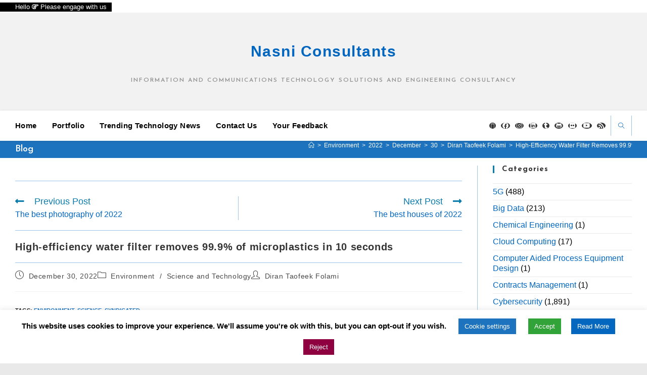

--- FILE ---
content_type: text/html; charset=UTF-8
request_url: https://nasniconsultants.com/high-efficiency-water-filter-removes-99-9-of-microplastics-in-10-seconds/environment/2022/12/30/diran/
body_size: 26725
content:
 
<!DOCTYPE html>
<html class="html" dir="ltr" lang="en-GB" prefix="og: https://ogp.me/ns#">
<head>
	<meta charset="UTF-8">
	<link rel="profile" href="https://gmpg.org/xfn/11">
    <!-- Google tag (gtag.js) -->
    <script async src="https://www.googletagmanager.com/gtag/js?id=G-GZMGHF0W2R"></script>
    <script>
      window.dataLayer = window.dataLayer || [];
      function gtag(){dataLayer.push(arguments);}
      gtag('js', new Date());
    
      gtag('config', 'G-GZMGHF0W2R');
    </script>
	<title>High-efficiency water filter removes 99.9% of microplastics in 10 seconds - Nasni Consultants</title>

		<!-- All in One SEO 4.9.3 - aioseo.com -->
	<meta name="description" content="Microplastics are a growing environmental problem, but now researchers in Korea have developed a new water purification system that can filter out these tiny fragments, as well as other pollutants, very quickly and with high efficiency. Source of Article" />
	<meta name="robots" content="max-image-preview:large" />
	<meta name="author" content="Diran Taofeek Folami"/>
	<link rel="canonical" href="https://nasniconsultants.com/high-efficiency-water-filter-removes-99-9-of-microplastics-in-10-seconds/environment/2022/12/30/diran/" />
	<meta name="generator" content="All in One SEO (AIOSEO) 4.9.3" />
		<meta property="og:locale" content="en_GB" />
		<meta property="og:site_name" content="Nasni Consultants - Information and Communications Technology Solutions  and Engineering Consultancy" />
		<meta property="og:type" content="article" />
		<meta property="og:title" content="High-efficiency water filter removes 99.9% of microplastics in 10 seconds - Nasni Consultants" />
		<meta property="og:description" content="Microplastics are a growing environmental problem, but now researchers in Korea have developed a new water purification system that can filter out these tiny fragments, as well as other pollutants, very quickly and with high efficiency. Source of Article" />
		<meta property="og:url" content="https://nasniconsultants.com/high-efficiency-water-filter-removes-99-9-of-microplastics-in-10-seconds/environment/2022/12/30/diran/" />
		<meta property="article:published_time" content="2022-12-30T02:43:34+00:00" />
		<meta property="article:modified_time" content="2022-12-30T02:43:34+00:00" />
		<meta name="twitter:card" content="summary_large_image" />
		<meta name="twitter:title" content="High-efficiency water filter removes 99.9% of microplastics in 10 seconds - Nasni Consultants" />
		<meta name="twitter:description" content="Microplastics are a growing environmental problem, but now researchers in Korea have developed a new water purification system that can filter out these tiny fragments, as well as other pollutants, very quickly and with high efficiency. Source of Article" />
		<script type="application/ld+json" class="aioseo-schema">
			{"@context":"https:\/\/schema.org","@graph":[{"@type":"BlogPosting","@id":"https:\/\/nasniconsultants.com\/high-efficiency-water-filter-removes-99-9-of-microplastics-in-10-seconds\/environment\/2022\/12\/30\/diran\/#blogposting","name":"High-efficiency water filter removes 99.9% of microplastics in 10 seconds - Nasni Consultants","headline":"High-efficiency water filter removes 99.9% of microplastics in 10 seconds","author":{"@id":"https:\/\/nasniconsultants.com\/author\/diran\/#author"},"publisher":{"@id":"https:\/\/nasniconsultants.com\/#organization"},"image":{"@type":"ImageObject","url":"https:\/\/nasniconsultants.com\/wp-content\/uploads\/2023\/01\/high-efficiency-water-filter-removes-99-9-of-microplastics-in-10-seconds.png","@id":"https:\/\/nasniconsultants.com\/high-efficiency-water-filter-removes-99-9-of-microplastics-in-10-seconds\/environment\/2022\/12\/30\/diran\/#articleImage"},"datePublished":"2022-12-30T03:43:34+01:00","dateModified":"2022-12-30T03:43:34+01:00","inLanguage":"en-GB","mainEntityOfPage":{"@id":"https:\/\/nasniconsultants.com\/high-efficiency-water-filter-removes-99-9-of-microplastics-in-10-seconds\/environment\/2022\/12\/30\/diran\/#webpage"},"isPartOf":{"@id":"https:\/\/nasniconsultants.com\/high-efficiency-water-filter-removes-99-9-of-microplastics-in-10-seconds\/environment\/2022\/12\/30\/diran\/#webpage"},"articleSection":"Environment, Science and Technology, Environment, Science, Syndicated"},{"@type":"BreadcrumbList","@id":"https:\/\/nasniconsultants.com\/high-efficiency-water-filter-removes-99-9-of-microplastics-in-10-seconds\/environment\/2022\/12\/30\/diran\/#breadcrumblist","itemListElement":[{"@type":"ListItem","@id":"https:\/\/nasniconsultants.com#listItem","position":1,"name":"Home","item":"https:\/\/nasniconsultants.com","nextItem":{"@type":"ListItem","@id":"https:\/\/nasniconsultants.com\/category\/environment\/#listItem","name":"Environment"}},{"@type":"ListItem","@id":"https:\/\/nasniconsultants.com\/category\/environment\/#listItem","position":2,"name":"Environment","item":"https:\/\/nasniconsultants.com\/category\/environment\/","nextItem":{"@type":"ListItem","@id":"https:\/\/nasniconsultants.com\/high-efficiency-water-filter-removes-99-9-of-microplastics-in-10-seconds\/environment\/2022\/12\/30\/diran\/#listItem","name":"High-efficiency water filter removes 99.9% of microplastics in 10 seconds"},"previousItem":{"@type":"ListItem","@id":"https:\/\/nasniconsultants.com#listItem","name":"Home"}},{"@type":"ListItem","@id":"https:\/\/nasniconsultants.com\/high-efficiency-water-filter-removes-99-9-of-microplastics-in-10-seconds\/environment\/2022\/12\/30\/diran\/#listItem","position":3,"name":"High-efficiency water filter removes 99.9% of microplastics in 10 seconds","previousItem":{"@type":"ListItem","@id":"https:\/\/nasniconsultants.com\/category\/environment\/#listItem","name":"Environment"}}]},{"@type":"Organization","@id":"https:\/\/nasniconsultants.com\/#organization","name":"Nasni Consultants","description":"Information and Communications Technology Solutions  and Engineering Consultancy","url":"https:\/\/nasniconsultants.com\/"},{"@type":"Person","@id":"https:\/\/nasniconsultants.com\/author\/diran\/#author","url":"https:\/\/nasniconsultants.com\/author\/diran\/","name":"Diran Taofeek Folami","image":{"@type":"ImageObject","@id":"https:\/\/nasniconsultants.com\/high-efficiency-water-filter-removes-99-9-of-microplastics-in-10-seconds\/environment\/2022\/12\/30\/diran\/#authorImage","url":"https:\/\/secure.gravatar.com\/avatar\/c01da93e929181150ee0b0cac6938df32da9268a4f4ccb461892d3ae404a54e7?s=96&d=mm&r=g","width":96,"height":96,"caption":"Diran Taofeek Folami"}},{"@type":"WebPage","@id":"https:\/\/nasniconsultants.com\/high-efficiency-water-filter-removes-99-9-of-microplastics-in-10-seconds\/environment\/2022\/12\/30\/diran\/#webpage","url":"https:\/\/nasniconsultants.com\/high-efficiency-water-filter-removes-99-9-of-microplastics-in-10-seconds\/environment\/2022\/12\/30\/diran\/","name":"High-efficiency water filter removes 99.9% of microplastics in 10 seconds - Nasni Consultants","description":"Microplastics are a growing environmental problem, but now researchers in Korea have developed a new water purification system that can filter out these tiny fragments, as well as other pollutants, very quickly and with high efficiency. Source of Article","inLanguage":"en-GB","isPartOf":{"@id":"https:\/\/nasniconsultants.com\/#website"},"breadcrumb":{"@id":"https:\/\/nasniconsultants.com\/high-efficiency-water-filter-removes-99-9-of-microplastics-in-10-seconds\/environment\/2022\/12\/30\/diran\/#breadcrumblist"},"author":{"@id":"https:\/\/nasniconsultants.com\/author\/diran\/#author"},"creator":{"@id":"https:\/\/nasniconsultants.com\/author\/diran\/#author"},"datePublished":"2022-12-30T03:43:34+01:00","dateModified":"2022-12-30T03:43:34+01:00"},{"@type":"WebSite","@id":"https:\/\/nasniconsultants.com\/#website","url":"https:\/\/nasniconsultants.com\/","name":"Nasni Consultants","description":"Information and Communications Technology Solutions  and Engineering Consultancy","inLanguage":"en-GB","publisher":{"@id":"https:\/\/nasniconsultants.com\/#organization"}}]}
		</script>
		<!-- All in One SEO -->

<meta name="viewport" content="width=device-width, initial-scale=1"><link rel='dns-prefetch' href='//fonts.googleapis.com' />
<link rel="alternate" title="oEmbed (JSON)" type="application/json+oembed" href="https://nasniconsultants.com/wp-json/oembed/1.0/embed?url=https%3A%2F%2Fnasniconsultants.com%2Fhigh-efficiency-water-filter-removes-99-9-of-microplastics-in-10-seconds%2Fenvironment%2F2022%2F12%2F30%2Fdiran%2F" />
<link rel="alternate" title="oEmbed (XML)" type="text/xml+oembed" href="https://nasniconsultants.com/wp-json/oembed/1.0/embed?url=https%3A%2F%2Fnasniconsultants.com%2Fhigh-efficiency-water-filter-removes-99-9-of-microplastics-in-10-seconds%2Fenvironment%2F2022%2F12%2F30%2Fdiran%2F&#038;format=xml" />
<style id='wp-img-auto-sizes-contain-inline-css'>
img:is([sizes=auto i],[sizes^="auto," i]){contain-intrinsic-size:3000px 1500px}
/*# sourceURL=wp-img-auto-sizes-contain-inline-css */
</style>
<link rel="stylesheet" href="https://nasniconsultants.com/wp-content/cache/minify/5eb81.css" media="all" />


<style id='wp-emoji-styles-inline-css'>

	img.wp-smiley, img.emoji {
		display: inline !important;
		border: none !important;
		box-shadow: none !important;
		height: 1em !important;
		width: 1em !important;
		margin: 0 0.07em !important;
		vertical-align: -0.1em !important;
		background: none !important;
		padding: 0 !important;
	}
/*# sourceURL=wp-emoji-styles-inline-css */
</style>
<link rel="stylesheet" href="https://nasniconsultants.com/wp-content/cache/minify/a5ff7.css" media="all" />

<style id='wp-block-library-theme-inline-css'>
.wp-block-audio :where(figcaption){color:#555;font-size:13px;text-align:center}.is-dark-theme .wp-block-audio :where(figcaption){color:#ffffffa6}.wp-block-audio{margin:0 0 1em}.wp-block-code{border:1px solid #ccc;border-radius:4px;font-family:Menlo,Consolas,monaco,monospace;padding:.8em 1em}.wp-block-embed :where(figcaption){color:#555;font-size:13px;text-align:center}.is-dark-theme .wp-block-embed :where(figcaption){color:#ffffffa6}.wp-block-embed{margin:0 0 1em}.blocks-gallery-caption{color:#555;font-size:13px;text-align:center}.is-dark-theme .blocks-gallery-caption{color:#ffffffa6}:root :where(.wp-block-image figcaption){color:#555;font-size:13px;text-align:center}.is-dark-theme :root :where(.wp-block-image figcaption){color:#ffffffa6}.wp-block-image{margin:0 0 1em}.wp-block-pullquote{border-bottom:4px solid;border-top:4px solid;color:currentColor;margin-bottom:1.75em}.wp-block-pullquote :where(cite),.wp-block-pullquote :where(footer),.wp-block-pullquote__citation{color:currentColor;font-size:.8125em;font-style:normal;text-transform:uppercase}.wp-block-quote{border-left:.25em solid;margin:0 0 1.75em;padding-left:1em}.wp-block-quote cite,.wp-block-quote footer{color:currentColor;font-size:.8125em;font-style:normal;position:relative}.wp-block-quote:where(.has-text-align-right){border-left:none;border-right:.25em solid;padding-left:0;padding-right:1em}.wp-block-quote:where(.has-text-align-center){border:none;padding-left:0}.wp-block-quote.is-large,.wp-block-quote.is-style-large,.wp-block-quote:where(.is-style-plain){border:none}.wp-block-search .wp-block-search__label{font-weight:700}.wp-block-search__button{border:1px solid #ccc;padding:.375em .625em}:where(.wp-block-group.has-background){padding:1.25em 2.375em}.wp-block-separator.has-css-opacity{opacity:.4}.wp-block-separator{border:none;border-bottom:2px solid;margin-left:auto;margin-right:auto}.wp-block-separator.has-alpha-channel-opacity{opacity:1}.wp-block-separator:not(.is-style-wide):not(.is-style-dots){width:100px}.wp-block-separator.has-background:not(.is-style-dots){border-bottom:none;height:1px}.wp-block-separator.has-background:not(.is-style-wide):not(.is-style-dots){height:2px}.wp-block-table{margin:0 0 1em}.wp-block-table td,.wp-block-table th{word-break:normal}.wp-block-table :where(figcaption){color:#555;font-size:13px;text-align:center}.is-dark-theme .wp-block-table :where(figcaption){color:#ffffffa6}.wp-block-video :where(figcaption){color:#555;font-size:13px;text-align:center}.is-dark-theme .wp-block-video :where(figcaption){color:#ffffffa6}.wp-block-video{margin:0 0 1em}:root :where(.wp-block-template-part.has-background){margin-bottom:0;margin-top:0;padding:1.25em 2.375em}
/*# sourceURL=/wp-includes/css/dist/block-library/theme.min.css */
</style>
<style id='classic-theme-styles-inline-css'>
/*! This file is auto-generated */
.wp-block-button__link{color:#fff;background-color:#32373c;border-radius:9999px;box-shadow:none;text-decoration:none;padding:calc(.667em + 2px) calc(1.333em + 2px);font-size:1.125em}.wp-block-file__button{background:#32373c;color:#fff;text-decoration:none}
/*# sourceURL=/wp-includes/css/classic-themes.min.css */
</style>
<link rel="stylesheet" href="https://nasniconsultants.com/wp-content/cache/minify/fb166.css" media="all" />

<style id='feedzy-rss-feeds-loop-style-inline-css'>
.wp-block-feedzy-rss-feeds-loop{display:grid;gap:24px;grid-template-columns:repeat(1,1fr)}@media(min-width:782px){.wp-block-feedzy-rss-feeds-loop.feedzy-loop-columns-2,.wp-block-feedzy-rss-feeds-loop.feedzy-loop-columns-3,.wp-block-feedzy-rss-feeds-loop.feedzy-loop-columns-4,.wp-block-feedzy-rss-feeds-loop.feedzy-loop-columns-5{grid-template-columns:repeat(2,1fr)}}@media(min-width:960px){.wp-block-feedzy-rss-feeds-loop.feedzy-loop-columns-2{grid-template-columns:repeat(2,1fr)}.wp-block-feedzy-rss-feeds-loop.feedzy-loop-columns-3{grid-template-columns:repeat(3,1fr)}.wp-block-feedzy-rss-feeds-loop.feedzy-loop-columns-4{grid-template-columns:repeat(4,1fr)}.wp-block-feedzy-rss-feeds-loop.feedzy-loop-columns-5{grid-template-columns:repeat(5,1fr)}}.wp-block-feedzy-rss-feeds-loop .wp-block-image.is-style-rounded img{border-radius:9999px}.wp-block-feedzy-rss-feeds-loop .wp-block-image:has(:is(img:not([src]),img[src=""])){display:none}

/*# sourceURL=https://nasniconsultants.com/wp-content/plugins/feedzy-rss-feeds/build/loop/style-index.css */
</style>
<style id='wppb-content-restriction-start-style-inline-css'>


/*# sourceURL=https://nasniconsultants.com/wp-content/plugins/profile-builder/assets/misc/gutenberg/blocks/build/content-restriction-start/style-index.css */
</style>
<style id='wppb-content-restriction-end-style-inline-css'>


/*# sourceURL=https://nasniconsultants.com/wp-content/plugins/profile-builder/assets/misc/gutenberg/blocks/build/content-restriction-end/style-index.css */
</style>
<style id='wppb-edit-profile-style-inline-css'>


/*# sourceURL=https://nasniconsultants.com/wp-content/plugins/profile-builder/assets/misc/gutenberg/blocks/build/edit-profile/style-index.css */
</style>
<style id='wppb-login-style-inline-css'>


/*# sourceURL=https://nasniconsultants.com/wp-content/plugins/profile-builder/assets/misc/gutenberg/blocks/build/login/style-index.css */
</style>
<style id='wppb-recover-password-style-inline-css'>


/*# sourceURL=https://nasniconsultants.com/wp-content/plugins/profile-builder/assets/misc/gutenberg/blocks/build/recover-password/style-index.css */
</style>
<style id='wppb-register-style-inline-css'>


/*# sourceURL=https://nasniconsultants.com/wp-content/plugins/profile-builder/assets/misc/gutenberg/blocks/build/register/style-index.css */
</style>
<link rel="stylesheet" href="https://nasniconsultants.com/wp-content/cache/minify/77195.css" media="all" />

<style id='global-styles-inline-css'>
:root{--wp--preset--aspect-ratio--square: 1;--wp--preset--aspect-ratio--4-3: 4/3;--wp--preset--aspect-ratio--3-4: 3/4;--wp--preset--aspect-ratio--3-2: 3/2;--wp--preset--aspect-ratio--2-3: 2/3;--wp--preset--aspect-ratio--16-9: 16/9;--wp--preset--aspect-ratio--9-16: 9/16;--wp--preset--color--black: #000000;--wp--preset--color--cyan-bluish-gray: #abb8c3;--wp--preset--color--white: #ffffff;--wp--preset--color--pale-pink: #f78da7;--wp--preset--color--vivid-red: #cf2e2e;--wp--preset--color--luminous-vivid-orange: #ff6900;--wp--preset--color--luminous-vivid-amber: #fcb900;--wp--preset--color--light-green-cyan: #7bdcb5;--wp--preset--color--vivid-green-cyan: #00d084;--wp--preset--color--pale-cyan-blue: #8ed1fc;--wp--preset--color--vivid-cyan-blue: #0693e3;--wp--preset--color--vivid-purple: #9b51e0;--wp--preset--gradient--vivid-cyan-blue-to-vivid-purple: linear-gradient(135deg,rgb(6,147,227) 0%,rgb(155,81,224) 100%);--wp--preset--gradient--light-green-cyan-to-vivid-green-cyan: linear-gradient(135deg,rgb(122,220,180) 0%,rgb(0,208,130) 100%);--wp--preset--gradient--luminous-vivid-amber-to-luminous-vivid-orange: linear-gradient(135deg,rgb(252,185,0) 0%,rgb(255,105,0) 100%);--wp--preset--gradient--luminous-vivid-orange-to-vivid-red: linear-gradient(135deg,rgb(255,105,0) 0%,rgb(207,46,46) 100%);--wp--preset--gradient--very-light-gray-to-cyan-bluish-gray: linear-gradient(135deg,rgb(238,238,238) 0%,rgb(169,184,195) 100%);--wp--preset--gradient--cool-to-warm-spectrum: linear-gradient(135deg,rgb(74,234,220) 0%,rgb(151,120,209) 20%,rgb(207,42,186) 40%,rgb(238,44,130) 60%,rgb(251,105,98) 80%,rgb(254,248,76) 100%);--wp--preset--gradient--blush-light-purple: linear-gradient(135deg,rgb(255,206,236) 0%,rgb(152,150,240) 100%);--wp--preset--gradient--blush-bordeaux: linear-gradient(135deg,rgb(254,205,165) 0%,rgb(254,45,45) 50%,rgb(107,0,62) 100%);--wp--preset--gradient--luminous-dusk: linear-gradient(135deg,rgb(255,203,112) 0%,rgb(199,81,192) 50%,rgb(65,88,208) 100%);--wp--preset--gradient--pale-ocean: linear-gradient(135deg,rgb(255,245,203) 0%,rgb(182,227,212) 50%,rgb(51,167,181) 100%);--wp--preset--gradient--electric-grass: linear-gradient(135deg,rgb(202,248,128) 0%,rgb(113,206,126) 100%);--wp--preset--gradient--midnight: linear-gradient(135deg,rgb(2,3,129) 0%,rgb(40,116,252) 100%);--wp--preset--font-size--small: 13px;--wp--preset--font-size--medium: 20px;--wp--preset--font-size--large: 36px;--wp--preset--font-size--x-large: 42px;--wp--preset--spacing--20: 0.44rem;--wp--preset--spacing--30: 0.67rem;--wp--preset--spacing--40: 1rem;--wp--preset--spacing--50: 1.5rem;--wp--preset--spacing--60: 2.25rem;--wp--preset--spacing--70: 3.38rem;--wp--preset--spacing--80: 5.06rem;--wp--preset--shadow--natural: 6px 6px 9px rgba(0, 0, 0, 0.2);--wp--preset--shadow--deep: 12px 12px 50px rgba(0, 0, 0, 0.4);--wp--preset--shadow--sharp: 6px 6px 0px rgba(0, 0, 0, 0.2);--wp--preset--shadow--outlined: 6px 6px 0px -3px rgb(255, 255, 255), 6px 6px rgb(0, 0, 0);--wp--preset--shadow--crisp: 6px 6px 0px rgb(0, 0, 0);}:where(.is-layout-flex){gap: 0.5em;}:where(.is-layout-grid){gap: 0.5em;}body .is-layout-flex{display: flex;}.is-layout-flex{flex-wrap: wrap;align-items: center;}.is-layout-flex > :is(*, div){margin: 0;}body .is-layout-grid{display: grid;}.is-layout-grid > :is(*, div){margin: 0;}:where(.wp-block-columns.is-layout-flex){gap: 2em;}:where(.wp-block-columns.is-layout-grid){gap: 2em;}:where(.wp-block-post-template.is-layout-flex){gap: 1.25em;}:where(.wp-block-post-template.is-layout-grid){gap: 1.25em;}.has-black-color{color: var(--wp--preset--color--black) !important;}.has-cyan-bluish-gray-color{color: var(--wp--preset--color--cyan-bluish-gray) !important;}.has-white-color{color: var(--wp--preset--color--white) !important;}.has-pale-pink-color{color: var(--wp--preset--color--pale-pink) !important;}.has-vivid-red-color{color: var(--wp--preset--color--vivid-red) !important;}.has-luminous-vivid-orange-color{color: var(--wp--preset--color--luminous-vivid-orange) !important;}.has-luminous-vivid-amber-color{color: var(--wp--preset--color--luminous-vivid-amber) !important;}.has-light-green-cyan-color{color: var(--wp--preset--color--light-green-cyan) !important;}.has-vivid-green-cyan-color{color: var(--wp--preset--color--vivid-green-cyan) !important;}.has-pale-cyan-blue-color{color: var(--wp--preset--color--pale-cyan-blue) !important;}.has-vivid-cyan-blue-color{color: var(--wp--preset--color--vivid-cyan-blue) !important;}.has-vivid-purple-color{color: var(--wp--preset--color--vivid-purple) !important;}.has-black-background-color{background-color: var(--wp--preset--color--black) !important;}.has-cyan-bluish-gray-background-color{background-color: var(--wp--preset--color--cyan-bluish-gray) !important;}.has-white-background-color{background-color: var(--wp--preset--color--white) !important;}.has-pale-pink-background-color{background-color: var(--wp--preset--color--pale-pink) !important;}.has-vivid-red-background-color{background-color: var(--wp--preset--color--vivid-red) !important;}.has-luminous-vivid-orange-background-color{background-color: var(--wp--preset--color--luminous-vivid-orange) !important;}.has-luminous-vivid-amber-background-color{background-color: var(--wp--preset--color--luminous-vivid-amber) !important;}.has-light-green-cyan-background-color{background-color: var(--wp--preset--color--light-green-cyan) !important;}.has-vivid-green-cyan-background-color{background-color: var(--wp--preset--color--vivid-green-cyan) !important;}.has-pale-cyan-blue-background-color{background-color: var(--wp--preset--color--pale-cyan-blue) !important;}.has-vivid-cyan-blue-background-color{background-color: var(--wp--preset--color--vivid-cyan-blue) !important;}.has-vivid-purple-background-color{background-color: var(--wp--preset--color--vivid-purple) !important;}.has-black-border-color{border-color: var(--wp--preset--color--black) !important;}.has-cyan-bluish-gray-border-color{border-color: var(--wp--preset--color--cyan-bluish-gray) !important;}.has-white-border-color{border-color: var(--wp--preset--color--white) !important;}.has-pale-pink-border-color{border-color: var(--wp--preset--color--pale-pink) !important;}.has-vivid-red-border-color{border-color: var(--wp--preset--color--vivid-red) !important;}.has-luminous-vivid-orange-border-color{border-color: var(--wp--preset--color--luminous-vivid-orange) !important;}.has-luminous-vivid-amber-border-color{border-color: var(--wp--preset--color--luminous-vivid-amber) !important;}.has-light-green-cyan-border-color{border-color: var(--wp--preset--color--light-green-cyan) !important;}.has-vivid-green-cyan-border-color{border-color: var(--wp--preset--color--vivid-green-cyan) !important;}.has-pale-cyan-blue-border-color{border-color: var(--wp--preset--color--pale-cyan-blue) !important;}.has-vivid-cyan-blue-border-color{border-color: var(--wp--preset--color--vivid-cyan-blue) !important;}.has-vivid-purple-border-color{border-color: var(--wp--preset--color--vivid-purple) !important;}.has-vivid-cyan-blue-to-vivid-purple-gradient-background{background: var(--wp--preset--gradient--vivid-cyan-blue-to-vivid-purple) !important;}.has-light-green-cyan-to-vivid-green-cyan-gradient-background{background: var(--wp--preset--gradient--light-green-cyan-to-vivid-green-cyan) !important;}.has-luminous-vivid-amber-to-luminous-vivid-orange-gradient-background{background: var(--wp--preset--gradient--luminous-vivid-amber-to-luminous-vivid-orange) !important;}.has-luminous-vivid-orange-to-vivid-red-gradient-background{background: var(--wp--preset--gradient--luminous-vivid-orange-to-vivid-red) !important;}.has-very-light-gray-to-cyan-bluish-gray-gradient-background{background: var(--wp--preset--gradient--very-light-gray-to-cyan-bluish-gray) !important;}.has-cool-to-warm-spectrum-gradient-background{background: var(--wp--preset--gradient--cool-to-warm-spectrum) !important;}.has-blush-light-purple-gradient-background{background: var(--wp--preset--gradient--blush-light-purple) !important;}.has-blush-bordeaux-gradient-background{background: var(--wp--preset--gradient--blush-bordeaux) !important;}.has-luminous-dusk-gradient-background{background: var(--wp--preset--gradient--luminous-dusk) !important;}.has-pale-ocean-gradient-background{background: var(--wp--preset--gradient--pale-ocean) !important;}.has-electric-grass-gradient-background{background: var(--wp--preset--gradient--electric-grass) !important;}.has-midnight-gradient-background{background: var(--wp--preset--gradient--midnight) !important;}.has-small-font-size{font-size: var(--wp--preset--font-size--small) !important;}.has-medium-font-size{font-size: var(--wp--preset--font-size--medium) !important;}.has-large-font-size{font-size: var(--wp--preset--font-size--large) !important;}.has-x-large-font-size{font-size: var(--wp--preset--font-size--x-large) !important;}
:where(.wp-block-post-template.is-layout-flex){gap: 1.25em;}:where(.wp-block-post-template.is-layout-grid){gap: 1.25em;}
:where(.wp-block-term-template.is-layout-flex){gap: 1.25em;}:where(.wp-block-term-template.is-layout-grid){gap: 1.25em;}
:where(.wp-block-columns.is-layout-flex){gap: 2em;}:where(.wp-block-columns.is-layout-grid){gap: 2em;}
:root :where(.wp-block-pullquote){font-size: 1.5em;line-height: 1.6;}
/*# sourceURL=global-styles-inline-css */
</style>
<link rel="stylesheet" href="https://nasniconsultants.com/wp-content/cache/minify/714fe.css" media="all" />














<style id='oceanwp-style-inline-css'>
div.wpforms-container-full .wpforms-form input[type=submit]:hover,
			div.wpforms-container-full .wpforms-form input[type=submit]:focus,
			div.wpforms-container-full .wpforms-form input[type=submit]:active,
			div.wpforms-container-full .wpforms-form button[type=submit]:hover,
			div.wpforms-container-full .wpforms-form button[type=submit]:focus,
			div.wpforms-container-full .wpforms-form button[type=submit]:active,
			div.wpforms-container-full .wpforms-form .wpforms-page-button:hover,
			div.wpforms-container-full .wpforms-form .wpforms-page-button:active,
			div.wpforms-container-full .wpforms-form .wpforms-page-button:focus {
				border: none;
			}
/*# sourceURL=oceanwp-style-inline-css */
</style>
<link rel='stylesheet' id='oceanwp-google-font-josefin-sans-css' href='//fonts.googleapis.com/css?family=Josefin+Sans%3A100%2C200%2C300%2C400%2C500%2C600%2C700%2C800%2C900%2C100i%2C200i%2C300i%2C400i%2C500i%2C600i%2C700i%2C800i%2C900i&#038;subset=latin&#038;display=swap&#038;ver=6.9' media='all' />
<link rel="stylesheet" href="https://nasniconsultants.com/wp-content/cache/minify/3b8fc.css" media="all" />










<script src="https://nasniconsultants.com/wp-includes/js/jquery/jquery.min.js?ver=3.7.1" id="jquery-core-js"></script>
<script src="https://nasniconsultants.com/wp-includes/js/jquery/jquery-migrate.min.js?ver=3.4.1" id="jquery-migrate-js"></script>
<script id="jquery-js-after">
!function($){"use strict";$(document).ready(function(){$(this).scrollTop()>100&&$(".hfe-scroll-to-top-wrap").removeClass("hfe-scroll-to-top-hide"),$(window).scroll(function(){$(this).scrollTop()<100?$(".hfe-scroll-to-top-wrap").fadeOut(300):$(".hfe-scroll-to-top-wrap").fadeIn(300)}),$(".hfe-scroll-to-top-wrap").on("click",function(){$("html, body").animate({scrollTop:0},300);return!1})})}(jQuery);
!function($){'use strict';$(document).ready(function(){var bar=$('.hfe-reading-progress-bar');if(!bar.length)return;$(window).on('scroll',function(){var s=$(window).scrollTop(),d=$(document).height()-$(window).height(),p=d? s/d*100:0;bar.css('width',p+'%')});});}(jQuery);
//# sourceURL=jquery-js-after
</script>
<script id="cookie-law-info-js-extra">
var Cli_Data = {"nn_cookie_ids":[],"cookielist":[],"non_necessary_cookies":[],"ccpaEnabled":"","ccpaRegionBased":"","ccpaBarEnabled":"","strictlyEnabled":["necessary","obligatoire"],"ccpaType":"gdpr","js_blocking":"","custom_integration":"","triggerDomRefresh":"","secure_cookies":""};
var cli_cookiebar_settings = {"animate_speed_hide":"500","animate_speed_show":"500","background":"#ffffff","border":"#b1a6a6c2","border_on":"","button_1_button_colour":"#32a338","button_1_button_hover":"#28822d","button_1_link_colour":"#fff","button_1_as_button":"1","button_1_new_win":"","button_2_button_colour":"#0367bf","button_2_button_hover":"#025299","button_2_link_colour":"#ffffff","button_2_as_button":"1","button_2_hidebar":"","button_3_button_colour":"#8e0040","button_3_button_hover":"#720033","button_3_link_colour":"#fff","button_3_as_button":"1","button_3_new_win":"","button_4_button_colour":"#1e73be","button_4_button_hover":"#185c98","button_4_link_colour":"#ffffff","button_4_as_button":"1","button_7_button_colour":"#61a229","button_7_button_hover":"#4e8221","button_7_link_colour":"#fff","button_7_as_button":"1","button_7_new_win":"","font_family":"inherit","header_fix":"","notify_animate_hide":"","notify_animate_show":"1","notify_div_id":"#cookie-law-info-bar","notify_position_horizontal":"right","notify_position_vertical":"bottom","scroll_close":"","scroll_close_reload":"","accept_close_reload":"","reject_close_reload":"","showagain_tab":"1","showagain_background":"#fff","showagain_border":"#000","showagain_div_id":"#cookie-law-info-again","showagain_x_position":"100px","text":"#000000","show_once_yn":"","show_once":"10000","logging_on":"","as_popup":"","popup_overlay":"1","bar_heading_text":"","cookie_bar_as":"banner","popup_showagain_position":"bottom-right","widget_position":"left"};
var log_object = {"ajax_url":"https://nasniconsultants.com/wp-admin/admin-ajax.php"};
//# sourceURL=cookie-law-info-js-extra
</script>
<script src="https://nasniconsultants.com/wp-content/plugins/cookie-law-info/legacy/public/js/cookie-law-info-public.js?ver=3.3.9.1" id="cookie-law-info-js"></script>
<script src="https://nasniconsultants.com/wp-content/plugins/elementor/assets/lib/font-awesome/js/v4-shims.min.js?ver=3.34.2" id="font-awesome-4-shim-js"></script>
<link rel="https://api.w.org/" href="https://nasniconsultants.com/wp-json/" /><link rel="alternate" title="JSON" type="application/json" href="https://nasniconsultants.com/wp-json/wp/v2/posts/29010" /><link rel="EditURI" type="application/rsd+xml" title="RSD" href="https://nasniconsultants.com/xmlrpc.php?rsd" />
<meta name="generator" content="WordPress 6.9" />
<link rel='shortlink' href='https://nasniconsultants.com/?p=29010' />
<link rel="canonical" href="https://newatlas.com/environment/high-efficiency-water-filter-99-9-microplastics-10-seconds/"/>
<style type="text/css">
.feedzy-rss-link-icon:after {
	content: url("https://nasniconsultants.com/wp-content/plugins/feedzy-rss-feeds/img/external-link.png");
	margin-left: 3px;
}
</style>
		<style id="mystickymenu" type="text/css">#mysticky-nav { width:100%; position: static; height: auto !important; }#mysticky-nav.wrapfixed { position:fixed; left: 0px; margin-top:0px;  z-index: 99990; -webkit-transition: 0.3s; -moz-transition: 0.3s; -o-transition: 0.3s; transition: 0.3s; -ms-filter:"progid:DXImageTransform.Microsoft.Alpha(Opacity=100)"; filter: alpha(opacity=100); opacity:1; background-color: #ffffff;}#mysticky-nav.wrapfixed .myfixed{ background-color: #ffffff; position: relative;top: auto;left: auto;right: auto;}#mysticky-nav .myfixed { margin:0 auto; float:none; border:0px; background:none; max-width:100%; }</style>			<style type="text/css">
																															</style>
			<meta name="generator" content="Elementor 3.34.2; features: additional_custom_breakpoints; settings: css_print_method-external, google_font-enabled, font_display-auto">
			<style>
				.e-con.e-parent:nth-of-type(n+4):not(.e-lazyloaded):not(.e-no-lazyload),
				.e-con.e-parent:nth-of-type(n+4):not(.e-lazyloaded):not(.e-no-lazyload) * {
					background-image: none !important;
				}
				@media screen and (max-height: 1024px) {
					.e-con.e-parent:nth-of-type(n+3):not(.e-lazyloaded):not(.e-no-lazyload),
					.e-con.e-parent:nth-of-type(n+3):not(.e-lazyloaded):not(.e-no-lazyload) * {
						background-image: none !important;
					}
				}
				@media screen and (max-height: 640px) {
					.e-con.e-parent:nth-of-type(n+2):not(.e-lazyloaded):not(.e-no-lazyload),
					.e-con.e-parent:nth-of-type(n+2):not(.e-lazyloaded):not(.e-no-lazyload) * {
						background-image: none !important;
					}
				}
			</style>
			<link rel="icon" href="https://nasniconsultants.com/wp-content/uploads/2020/01/cropped-Faveico-32x32.png" sizes="32x32" />
<link rel="icon" href="https://nasniconsultants.com/wp-content/uploads/2020/01/cropped-Faveico-192x192.png" sizes="192x192" />
<link rel="apple-touch-icon" href="https://nasniconsultants.com/wp-content/uploads/2020/01/cropped-Faveico-180x180.png" />
<meta name="msapplication-TileImage" content="https://nasniconsultants.com/wp-content/uploads/2020/01/cropped-Faveico-270x270.png" />
<!-- OceanWP CSS -->
<style type="text/css">
/* Colors */a:hover,a.light:hover,.theme-heading .text::before,.theme-heading .text::after,#top-bar-content >a:hover,#top-bar-social li.oceanwp-email a:hover,#site-navigation-wrap .dropdown-menu >li >a:hover,#site-header.medium-header #medium-searchform button:hover,.oceanwp-mobile-menu-icon a:hover,.blog-entry.post .blog-entry-header .entry-title a:hover,.blog-entry.post .blog-entry-readmore a:hover,.blog-entry.thumbnail-entry .blog-entry-category a,ul.meta li a:hover,.dropcap,.single nav.post-navigation .nav-links .title,body .related-post-title a:hover,body #wp-calendar caption,body .contact-info-widget.default i,body .contact-info-widget.big-icons i,body .custom-links-widget .oceanwp-custom-links li a:hover,body .custom-links-widget .oceanwp-custom-links li a:hover:before,body .posts-thumbnails-widget li a:hover,body .social-widget li.oceanwp-email a:hover,.comment-author .comment-meta .comment-reply-link,#respond #cancel-comment-reply-link:hover,#footer-widgets .footer-box a:hover,#footer-bottom a:hover,#footer-bottom #footer-bottom-menu a:hover,.sidr a:hover,.sidr-class-dropdown-toggle:hover,.sidr-class-menu-item-has-children.active >a,.sidr-class-menu-item-has-children.active >a >.sidr-class-dropdown-toggle,input[type=checkbox]:checked:before{color:#0b7cac}.single nav.post-navigation .nav-links .title .owp-icon use,.blog-entry.post .blog-entry-readmore a:hover .owp-icon use,body .contact-info-widget.default .owp-icon use,body .contact-info-widget.big-icons .owp-icon use{stroke:#0b7cac}input[type="button"],input[type="reset"],input[type="submit"],button[type="submit"],.button,#site-navigation-wrap .dropdown-menu >li.btn >a >span,.thumbnail:hover i,.thumbnail:hover .link-post-svg-icon,.post-quote-content,.omw-modal .omw-close-modal,body .contact-info-widget.big-icons li:hover i,body .contact-info-widget.big-icons li:hover .owp-icon,body div.wpforms-container-full .wpforms-form input[type=submit],body div.wpforms-container-full .wpforms-form button[type=submit],body div.wpforms-container-full .wpforms-form .wpforms-page-button,.woocommerce-cart .wp-element-button,.woocommerce-checkout .wp-element-button,.wp-block-button__link{background-color:#0b7cac}.widget-title{border-color:#0b7cac}blockquote{border-color:#0b7cac}.wp-block-quote{border-color:#0b7cac}#searchform-dropdown{border-color:#0b7cac}.dropdown-menu .sub-menu{border-color:#0b7cac}.blog-entry.large-entry .blog-entry-readmore a:hover{border-color:#0b7cac}.oceanwp-newsletter-form-wrap input[type="email"]:focus{border-color:#0b7cac}.social-widget li.oceanwp-email a:hover{border-color:#0b7cac}#respond #cancel-comment-reply-link:hover{border-color:#0b7cac}body .contact-info-widget.big-icons li:hover i{border-color:#0b7cac}body .contact-info-widget.big-icons li:hover .owp-icon{border-color:#0b7cac}#footer-widgets .oceanwp-newsletter-form-wrap input[type="email"]:focus{border-color:#0b7cac}input[type="button"]:hover,input[type="reset"]:hover,input[type="submit"]:hover,button[type="submit"]:hover,input[type="button"]:focus,input[type="reset"]:focus,input[type="submit"]:focus,button[type="submit"]:focus,.button:hover,.button:focus,#site-navigation-wrap .dropdown-menu >li.btn >a:hover >span,.post-quote-author,.omw-modal .omw-close-modal:hover,body div.wpforms-container-full .wpforms-form input[type=submit]:hover,body div.wpforms-container-full .wpforms-form button[type=submit]:hover,body div.wpforms-container-full .wpforms-form .wpforms-page-button:hover,.woocommerce-cart .wp-element-button:hover,.woocommerce-checkout .wp-element-button:hover,.wp-block-button__link:hover{background-color:#e80d65}table th,table td,hr,.content-area,body.content-left-sidebar #content-wrap .content-area,.content-left-sidebar .content-area,#top-bar-wrap,#site-header,#site-header.top-header #search-toggle,.dropdown-menu ul li,.centered-minimal-page-header,.blog-entry.post,.blog-entry.grid-entry .blog-entry-inner,.blog-entry.thumbnail-entry .blog-entry-bottom,.single-post .entry-title,.single .entry-share-wrap .entry-share,.single .entry-share,.single .entry-share ul li a,.single nav.post-navigation,.single nav.post-navigation .nav-links .nav-previous,#author-bio,#author-bio .author-bio-avatar,#author-bio .author-bio-social li a,#related-posts,#comments,.comment-body,#respond #cancel-comment-reply-link,#blog-entries .type-page,.page-numbers a,.page-numbers span:not(.elementor-screen-only),.page-links span,body #wp-calendar caption,body #wp-calendar th,body #wp-calendar tbody,body .contact-info-widget.default i,body .contact-info-widget.big-icons i,body .contact-info-widget.big-icons .owp-icon,body .contact-info-widget.default .owp-icon,body .posts-thumbnails-widget li,body .tagcloud a{border-color:rgba(0,102,191,0.39)}a{color:#0066bf}a .owp-icon use{stroke:#0066bf}a:hover{color:#dd0000}a:hover .owp-icon use{stroke:#dd0000}body .theme-button,body input[type="submit"],body button[type="submit"],body button,body .button,body div.wpforms-container-full .wpforms-form input[type=submit],body div.wpforms-container-full .wpforms-form button[type=submit],body div.wpforms-container-full .wpforms-form .wpforms-page-button,.woocommerce-cart .wp-element-button,.woocommerce-checkout .wp-element-button,.wp-block-button__link{background-color:#00a7ef}body .theme-button:hover,body input[type="submit"]:hover,body button[type="submit"]:hover,body button:hover,body .button:hover,body div.wpforms-container-full .wpforms-form input[type=submit]:hover,body div.wpforms-container-full .wpforms-form input[type=submit]:active,body div.wpforms-container-full .wpforms-form button[type=submit]:hover,body div.wpforms-container-full .wpforms-form button[type=submit]:active,body div.wpforms-container-full .wpforms-form .wpforms-page-button:hover,body div.wpforms-container-full .wpforms-form .wpforms-page-button:active,.woocommerce-cart .wp-element-button:hover,.woocommerce-checkout .wp-element-button:hover,.wp-block-button__link:hover{background-color:#dd7777}body .theme-button,body input[type="submit"],body button[type="submit"],body button,body .button,body div.wpforms-container-full .wpforms-form input[type=submit],body div.wpforms-container-full .wpforms-form button[type=submit],body div.wpforms-container-full .wpforms-form .wpforms-page-button,.woocommerce-cart .wp-element-button,.woocommerce-checkout .wp-element-button,.wp-block-button__link{border-color:#ffffff}body .theme-button:hover,body input[type="submit"]:hover,body button[type="submit"]:hover,body button:hover,body .button:hover,body div.wpforms-container-full .wpforms-form input[type=submit]:hover,body div.wpforms-container-full .wpforms-form input[type=submit]:active,body div.wpforms-container-full .wpforms-form button[type=submit]:hover,body div.wpforms-container-full .wpforms-form button[type=submit]:active,body div.wpforms-container-full .wpforms-form .wpforms-page-button:hover,body div.wpforms-container-full .wpforms-form .wpforms-page-button:active,.woocommerce-cart .wp-element-button:hover,.woocommerce-checkout .wp-element-button:hover,.wp-block-button__link:hover{border-color:#ffffff}form input[type="text"],form input[type="password"],form input[type="email"],form input[type="url"],form input[type="date"],form input[type="month"],form input[type="time"],form input[type="datetime"],form input[type="datetime-local"],form input[type="week"],form input[type="number"],form input[type="search"],form input[type="tel"],form input[type="color"],form select,form textarea,.select2-container .select2-choice,.woocommerce .woocommerce-checkout .select2-container--default .select2-selection--single{border-color:rgba(0,102,191,0.79)}body div.wpforms-container-full .wpforms-form input[type=date],body div.wpforms-container-full .wpforms-form input[type=datetime],body div.wpforms-container-full .wpforms-form input[type=datetime-local],body div.wpforms-container-full .wpforms-form input[type=email],body div.wpforms-container-full .wpforms-form input[type=month],body div.wpforms-container-full .wpforms-form input[type=number],body div.wpforms-container-full .wpforms-form input[type=password],body div.wpforms-container-full .wpforms-form input[type=range],body div.wpforms-container-full .wpforms-form input[type=search],body div.wpforms-container-full .wpforms-form input[type=tel],body div.wpforms-container-full .wpforms-form input[type=text],body div.wpforms-container-full .wpforms-form input[type=time],body div.wpforms-container-full .wpforms-form input[type=url],body div.wpforms-container-full .wpforms-form input[type=week],body div.wpforms-container-full .wpforms-form select,body div.wpforms-container-full .wpforms-form textarea{border-color:rgba(0,102,191,0.79)}form input[type="text"]:focus,form input[type="password"]:focus,form input[type="email"]:focus,form input[type="tel"]:focus,form input[type="url"]:focus,form input[type="search"]:focus,form textarea:focus,.select2-drop-active,.select2-dropdown-open.select2-drop-above .select2-choice,.select2-dropdown-open.select2-drop-above .select2-choices,.select2-drop.select2-drop-above.select2-drop-active,.select2-container-active .select2-choice,.select2-container-active .select2-choices{border-color:#ba0303}body div.wpforms-container-full .wpforms-form input:focus,body div.wpforms-container-full .wpforms-form textarea:focus,body div.wpforms-container-full .wpforms-form select:focus{border-color:#ba0303}form input[type="text"],form input[type="password"],form input[type="email"],form input[type="url"],form input[type="date"],form input[type="month"],form input[type="time"],form input[type="datetime"],form input[type="datetime-local"],form input[type="week"],form input[type="number"],form input[type="search"],form input[type="tel"],form input[type="color"],form select,form textarea,.woocommerce .woocommerce-checkout .select2-container--default .select2-selection--single{background-color:#ffffff}body div.wpforms-container-full .wpforms-form input[type=date],body div.wpforms-container-full .wpforms-form input[type=datetime],body div.wpforms-container-full .wpforms-form input[type=datetime-local],body div.wpforms-container-full .wpforms-form input[type=email],body div.wpforms-container-full .wpforms-form input[type=month],body div.wpforms-container-full .wpforms-form input[type=number],body div.wpforms-container-full .wpforms-form input[type=password],body div.wpforms-container-full .wpforms-form input[type=range],body div.wpforms-container-full .wpforms-form input[type=search],body div.wpforms-container-full .wpforms-form input[type=tel],body div.wpforms-container-full .wpforms-form input[type=text],body div.wpforms-container-full .wpforms-form input[type=time],body div.wpforms-container-full .wpforms-form input[type=url],body div.wpforms-container-full .wpforms-form input[type=week],body div.wpforms-container-full .wpforms-form select,body div.wpforms-container-full .wpforms-form textarea{background-color:#ffffff}label,body div.wpforms-container-full .wpforms-form .wpforms-field-label{color:#000000}.page-header .page-header-title,.page-header.background-image-page-header .page-header-title{color:#ffffff}.site-breadcrumbs,.background-image-page-header .site-breadcrumbs{color:#ffffff}.site-breadcrumbs a,.background-image-page-header .site-breadcrumbs a{color:#ffffff}.site-breadcrumbs a .owp-icon use,.background-image-page-header .site-breadcrumbs a .owp-icon use{stroke:#ffffff}.site-breadcrumbs a:hover,.background-image-page-header .site-breadcrumbs a:hover{color:#ddc7c7}.site-breadcrumbs a:hover .owp-icon use,.background-image-page-header .site-breadcrumbs a:hover .owp-icon use{stroke:#ddc7c7}body{color:#000000}/* OceanWP Style Settings CSS */@media only screen and (min-width:960px){.content-area,.content-left-sidebar .content-area{width:75%}}@media only screen and (min-width:960px){.widget-area,.content-left-sidebar .widget-area{width:25%}}.boxed-layout #wrap,.boxed-layout .parallax-footer,.boxed-layout .owp-floating-bar{width:1700px}.theme-button,input[type="submit"],button[type="submit"],button,.button,body div.wpforms-container-full .wpforms-form input[type=submit],body div.wpforms-container-full .wpforms-form button[type=submit],body div.wpforms-container-full .wpforms-form .wpforms-page-button{border-style:solid}.theme-button,input[type="submit"],button[type="submit"],button,.button,body div.wpforms-container-full .wpforms-form input[type=submit],body div.wpforms-container-full .wpforms-form button[type=submit],body div.wpforms-container-full .wpforms-form .wpforms-page-button{border-width:1px}form input[type="text"],form input[type="password"],form input[type="email"],form input[type="url"],form input[type="date"],form input[type="month"],form input[type="time"],form input[type="datetime"],form input[type="datetime-local"],form input[type="week"],form input[type="number"],form input[type="search"],form input[type="tel"],form input[type="color"],form select,form textarea,.woocommerce .woocommerce-checkout .select2-container--default .select2-selection--single{border-style:solid}body div.wpforms-container-full .wpforms-form input[type=date],body div.wpforms-container-full .wpforms-form input[type=datetime],body div.wpforms-container-full .wpforms-form input[type=datetime-local],body div.wpforms-container-full .wpforms-form input[type=email],body div.wpforms-container-full .wpforms-form input[type=month],body div.wpforms-container-full .wpforms-form input[type=number],body div.wpforms-container-full .wpforms-form input[type=password],body div.wpforms-container-full .wpforms-form input[type=range],body div.wpforms-container-full .wpforms-form input[type=search],body div.wpforms-container-full .wpforms-form input[type=tel],body div.wpforms-container-full .wpforms-form input[type=text],body div.wpforms-container-full .wpforms-form input[type=time],body div.wpforms-container-full .wpforms-form input[type=url],body div.wpforms-container-full .wpforms-form input[type=week],body div.wpforms-container-full .wpforms-form select,body div.wpforms-container-full .wpforms-form textarea{border-style:solid}form input[type="text"],form input[type="password"],form input[type="email"],form input[type="url"],form input[type="date"],form input[type="month"],form input[type="time"],form input[type="datetime"],form input[type="datetime-local"],form input[type="week"],form input[type="number"],form input[type="search"],form input[type="tel"],form input[type="color"],form select,form textarea{border-radius:3px}body div.wpforms-container-full .wpforms-form input[type=date],body div.wpforms-container-full .wpforms-form input[type=datetime],body div.wpforms-container-full .wpforms-form input[type=datetime-local],body div.wpforms-container-full .wpforms-form input[type=email],body div.wpforms-container-full .wpforms-form input[type=month],body div.wpforms-container-full .wpforms-form input[type=number],body div.wpforms-container-full .wpforms-form input[type=password],body div.wpforms-container-full .wpforms-form input[type=range],body div.wpforms-container-full .wpforms-form input[type=search],body div.wpforms-container-full .wpforms-form input[type=tel],body div.wpforms-container-full .wpforms-form input[type=text],body div.wpforms-container-full .wpforms-form input[type=time],body div.wpforms-container-full .wpforms-form input[type=url],body div.wpforms-container-full .wpforms-form input[type=week],body div.wpforms-container-full .wpforms-form select,body div.wpforms-container-full .wpforms-form textarea{border-radius:3px}#main #content-wrap,.separate-layout #main #content-wrap{padding-top:15px;padding-bottom:15px}.page-numbers a:hover,.page-links a:hover span,.page-numbers.current,.page-numbers.current:hover{background-color:#5d91bf}.page-numbers a:hover,.page-links a:hover span,.page-numbers.current,.page-numbers.current:hover{color:#000000}.page-numbers a:hover .owp-icon use{stroke:#000000}#scroll-top{bottom:50px}#scroll-top{font-size:25px}#scroll-top .owp-icon{width:25px;height:25px}#scroll-top{background-color:#6d6d6d}#scroll-top:hover{background-color:#0066bf}.page-header,.has-transparent-header .page-header{padding:10px 0 10px 0}/* Header */#site-header-inner{padding:10px 30px 10px 30px}#site-header,.has-transparent-header .is-sticky #site-header,.has-vh-transparent .is-sticky #site-header.vertical-header,#searchform-header-replace{background-color:#f2f2f2}#site-header.has-header-media .overlay-header-media{background-color:rgba(0,0,0,0.5)}#site-navigation-wrap .dropdown-menu >li >a,.oceanwp-mobile-menu-icon a,#searchform-header-replace-close{color:#000000}#site-navigation-wrap .dropdown-menu >li >a .owp-icon use,.oceanwp-mobile-menu-icon a .owp-icon use,#searchform-header-replace-close .owp-icon use{stroke:#000000}#site-navigation-wrap .dropdown-menu >li >a:hover,.oceanwp-mobile-menu-icon a:hover,#searchform-header-replace-close:hover{color:#dd0000}#site-navigation-wrap .dropdown-menu >li >a:hover .owp-icon use,.oceanwp-mobile-menu-icon a:hover .owp-icon use,#searchform-header-replace-close:hover .owp-icon use{stroke:#dd0000}#site-navigation-wrap .dropdown-menu >.current-menu-item >a,#site-navigation-wrap .dropdown-menu >.current-menu-ancestor >a,#site-navigation-wrap .dropdown-menu >.current-menu-item >a:hover,#site-navigation-wrap .dropdown-menu >.current-menu-ancestor >a:hover{color:#dd0202}.dropdown-menu ul li a.menu-link:hover{color:#dd0000}.dropdown-menu ul li a.menu-link:hover .owp-icon use{stroke:#dd0000}#searchform-dropdown input{background-color:#ffffff}#searchform-dropdown input{border-color:#0066bf}#searchform-dropdown input:focus{border-color:#dd0404}.oceanwp-social-menu ul li a{margin:0 5px 0 5px}/* Blog CSS */.blog-entry.post .blog-entry-header .entry-title a{color:#000000}.ocean-single-post-header ul.meta-item li a:hover{color:#333333}/* Sidebar */.sidebar-box,.footer-box{color:#000000}/* Footer Widgets */#footer-widgets{background-color:#ededed}#footer-widgets .footer-box .widget-title{color:#000000}#footer-widgets .footer-box a,#footer-widgets a{color:#000000}#footer-widgets .footer-box a:hover,#footer-widgets a:hover{color:#dd0000}.page-header{background-color:#1e73be}/* Typography */body{font-size:13px;line-height:1.4}h1,h2,h3,h4,h5,h6,.theme-heading,.widget-title,.oceanwp-widget-recent-posts-title,.comment-reply-title,.entry-title,.sidebar-box .widget-title{font-family:'Josefin Sans';line-height:1.4}h1{font-size:23px;line-height:1.4}h2{font-size:20px;line-height:1.4}h3{font-size:18px;line-height:1.4}h4{font-size:17px;line-height:1.4}h5{font-size:14px;line-height:1.4}h6{font-size:15px;line-height:1.4}.page-header .page-header-title,.page-header.background-image-page-header .page-header-title{font-size:18px;line-height:0.8;font-weight:600;text-transform:capitalize}.page-header .page-subheading{font-size:15px;line-height:1.8}.site-breadcrumbs,.site-breadcrumbs a{font-size:12px;line-height:1.4;text-transform:capitalize}#top-bar-content,#top-bar-social-alt{font-size:1.5rem;line-height:2;letter-spacing:2.5px;font-weight:700;text-transform:capitalize}#site-logo a.site-logo-text{font-size:30px;line-height:1.8;letter-spacing:1.5px;font-weight:700}#site-navigation-wrap .dropdown-menu >li >a,#site-header.full_screen-header .fs-dropdown-menu >li >a,#site-header.top-header #site-navigation-wrap .dropdown-menu >li >a,#site-header.center-header #site-navigation-wrap .dropdown-menu >li >a,#site-header.medium-header #site-navigation-wrap .dropdown-menu >li >a,.oceanwp-mobile-menu-icon a{font-size:15px;letter-spacing:.4px;font-weight:600;text-transform:capitalize}.dropdown-menu ul li a.menu-link,#site-header.full_screen-header .fs-dropdown-menu ul.sub-menu li a{font-size:13px;line-height:1.2;letter-spacing:.3px;font-weight:600;text-transform:capitalize}.sidr-class-dropdown-menu li a,a.sidr-class-toggle-sidr-close,#mobile-dropdown ul li a,body #mobile-fullscreen ul li a{font-size:15px;line-height:1.8}.blog-entry.post .blog-entry-header .entry-title a{font-family:Tahoma,Geneva,sans-serif;font-size:18px;line-height:1;font-weight:600}.ocean-single-post-header .single-post-title{font-size:34px;line-height:1.4;letter-spacing:.6px}.ocean-single-post-header ul.meta-item li,.ocean-single-post-header ul.meta-item li a{font-size:13px;line-height:1.4;letter-spacing:.6px}.ocean-single-post-header .post-author-name,.ocean-single-post-header .post-author-name a{font-size:14px;line-height:1.4;letter-spacing:.6px}.ocean-single-post-header .post-author-description{font-size:12px;line-height:1.4;letter-spacing:.6px}.single-post .entry-title{font-family:Tahoma,Geneva,sans-serif;font-size:20px;line-height:1.1;letter-spacing:.6px;font-weight:600}.single-post ul.meta li,.single-post ul.meta li a{font-size:14px;line-height:1.4;letter-spacing:.6px}.sidebar-box .widget-title,.sidebar-box.widget_block .wp-block-heading{font-size:15px;line-height:1;letter-spacing:1px;font-weight:700}.sidebar-box,.footer-box{font-size:16px;line-height:1.3}#footer-widgets .footer-box .widget-title{font-size:15px;line-height:1;letter-spacing:1px;font-weight:600}#footer-bottom #copyright{font-family:'Josefin Sans';font-size:12px;line-height:1;letter-spacing:1px;font-weight:800;text-transform:uppercase}#footer-bottom #footer-bottom-menu{font-family:'Josefin Sans';font-size:10px;line-height:1;letter-spacing:1px;font-weight:600;text-transform:uppercase}.woocommerce-store-notice.demo_store{line-height:2;letter-spacing:1.5px}.demo_store .woocommerce-store-notice__dismiss-link{line-height:2;letter-spacing:1.5px}.woocommerce ul.products li.product li.title h2,.woocommerce ul.products li.product li.title a{font-size:14px;line-height:1.5}.woocommerce ul.products li.product li.category,.woocommerce ul.products li.product li.category a{font-size:12px;line-height:1}.woocommerce ul.products li.product .price{font-size:18px;line-height:1}.woocommerce ul.products li.product .button,.woocommerce ul.products li.product .product-inner .added_to_cart{font-size:12px;line-height:1.5;letter-spacing:1px}.woocommerce ul.products li.owp-woo-cond-notice span,.woocommerce ul.products li.owp-woo-cond-notice a{font-size:16px;line-height:1;letter-spacing:1px;font-weight:600;text-transform:capitalize}.woocommerce div.product .product_title{font-size:24px;line-height:1.4;letter-spacing:.6px}.woocommerce div.product p.price{font-size:36px;line-height:1}.woocommerce .owp-btn-normal .summary form button.button,.woocommerce .owp-btn-big .summary form button.button,.woocommerce .owp-btn-very-big .summary form button.button{font-size:12px;line-height:1.5;letter-spacing:1px;text-transform:uppercase}.woocommerce div.owp-woo-single-cond-notice span,.woocommerce div.owp-woo-single-cond-notice a{font-size:18px;line-height:2;letter-spacing:1.5px;font-weight:600;text-transform:capitalize}
</style></head>

<body class="wp-singular post-template-default single single-post postid-29010 single-format-standard wp-embed-responsive wp-theme-oceanwp wp-child-theme-nasni-oceanwp ehf-template-oceanwp ehf-stylesheet-nasni-oceanwp oceanwp-theme dropdown-mobile boxed-layout wrap-boxshadow top-header-style default-breakpoint has-sidebar content-right-sidebar post-in-category-environment post-in-category-science-and-technology has-breadcrumbs has-blog-grid has-fixed-footer pagination-center elementor-default elementor-kit-185" itemscope="itemscope" itemtype="https://schema.org/Article">

	
	
	<div id="outer-wrap" class="site clr">

		<a class="skip-link screen-reader-text" href="#main">Skip to content</a>

		
		<div id="wrap" class="clr">

			
					<div id="nasni_user_dropdown_menu_div" class="ns-dropdown">
		<span>Hello <i class="far fa-hand-point-right"></i> Please engage with us</span>		
		  <div id="nasni_user_dropdownlink_menu" class="ns-dropdown-content">
			<a class="dropdown-item" href="https://nasniconsultants.com/lost-password">Lost Password</a>
			<a class="dropdown-item" href="https://nasniconsultants.com/log-in">Log In</a>
		  </div>
		</div>		

			
<header id="site-header" class="top-header has-social clr" data-height="74" itemscope="itemscope" itemtype="https://schema.org/WPHeader" role="banner">

	
		
	<div class="header-bottom clr">
		<div class="container">
			

<div id="site-logo" class="clr" itemscope itemtype="https://schema.org/Brand" >

	
	<div id="site-logo-inner" class="clr">

						<a href="https://nasniconsultants.com/" rel="home" class="site-title site-logo-text"  style=color:#;>Nasni Consultants</a>
				
	</div><!-- #site-logo-inner -->

	
				<div id="site-description"><h2  style=color:#;>Information and Communications Technology Solutions  and Engineering Consultancy</h2></div>
			
</div><!-- #site-logo -->

		</div>
	</div>
	
<div class="header-top clr">

	
	<div id="site-header-inner" class="clr">

		
		<div class="left clr">

			<div class="inner">

							<div id="site-navigation-wrap" class="clr">
			
			
			
			<nav id="site-navigation" class="navigation main-navigation clr" itemscope="itemscope" itemtype="https://schema.org/SiteNavigationElement" role="navigation" >

				<ul id="menu-logout-menu" class="main-menu dropdown-menu sf-menu"><li id="menu-item-3507" class="menu-item menu-item-type-post_type menu-item-object-page menu-item-home menu-item-3507"><a href="https://nasniconsultants.com/" class="menu-link"><span class="text-wrap">Home</span></a></li><li id="menu-item-3508" class="menu-item menu-item-type-post_type menu-item-object-page menu-item-3508"><a href="https://nasniconsultants.com/blog-of-software-portfolio/" class="menu-link"><span class="text-wrap">Portfolio</span></a></li><li id="menu-item-3532" class="menu-item menu-item-type-post_type menu-item-object-page current_page_parent menu-item-3532"><a href="https://nasniconsultants.com/trending-technology-news/" class="menu-link"><span class="text-wrap">Trending Technology News</span></a></li><li id="menu-item-3509" class="menu-item menu-item-type-post_type menu-item-object-page menu-item-3509"><a href="https://nasniconsultants.com/contact/" class="menu-link"><span class="text-wrap">Contact Us</span></a></li><li id="menu-item-3510" class="menu-item menu-item-type-post_type menu-item-object-page menu-item-3510"><a href="https://nasniconsultants.com/contact-2/" class="menu-link"><span class="text-wrap">Your Feedback</span></a></li></ul>
			</nav><!-- #site-navigation -->

			
			
					</div><!-- #site-navigation-wrap -->
			
		
	
				
	
	<div class="oceanwp-mobile-menu-icon clr mobile-right">

		
		
		
		<a href="https://nasniconsultants.com/#mobile-menu-toggle" class="mobile-menu"  aria-label="Mobile Menu">
							<i class="fa fa-bars" aria-hidden="true"></i>
								<span class="oceanwp-text">Menu</span>
				<span class="oceanwp-close-text">Close</span>
						</a>

		
		
		
	</div><!-- #oceanwp-mobile-menu-navbar -->

	

			</div>

		</div>

		<div class="right clr">

			<div class="inner">

				
<div class="oceanwp-social-menu clr social-with-style">

	<div class="social-menu-inner clr dark">

		
			<ul aria-label="Social links">

				<li class="oceanwp-twitter"><a href="https://twitter.com/TaofeekFolami" aria-label="X (opens in a new tab)" target="_blank" rel="noopener noreferrer"><i class=" fa-brands fa-x-twitter" aria-hidden="true" role="img"></i></a></li><li class="oceanwp-facebook"><a href="https://web.facebook.com/folami.taofeekoladiran/" aria-label="Facebook (opens in a new tab)" target="_blank" rel="noopener noreferrer"><i class=" fab fa-facebook" aria-hidden="true" role="img"></i></a></li><li class="oceanwp-instagram"><a href="https://www.instagram.com/taofeekoladiranfolami/" aria-label="Instagram (opens in a new tab)" target="_blank" rel="noopener noreferrer"><i class=" fab fa-instagram" aria-hidden="true" role="img"></i></a></li><li class="oceanwp-linkedin"><a href="#" aria-label="LinkedIn (opens in a new tab)" target="_blank" rel="noopener noreferrer"><i class=" fab fa-linkedin" aria-hidden="true" role="img"></i></a></li><li class="oceanwp-tumblr"><a href="#" aria-label="Tumblr (opens in a new tab)" target="_blank" rel="noopener noreferrer"><i class=" fab fa-tumblr" aria-hidden="true" role="img"></i></a></li><li class="oceanwp-github"><a href="https://github.com/Taofeekfolami" aria-label="GitHub (opens in a new tab)" target="_blank" rel="noopener noreferrer"><i class=" fab fa-github-alt" aria-hidden="true" role="img"></i></a></li><li class="oceanwp-flickr"><a href="https://www.flickr.com/photos/141040771@N03/albums/72157693213063120" aria-label="Flickr (opens in a new tab)" target="_blank" rel="noopener noreferrer"><i class=" fab fa-flickr" aria-hidden="true" role="img"></i></a></li><li class="oceanwp-youtube"><a href="#" aria-label="YouTube (opens in a new tab)" target="_blank" rel="noopener noreferrer"><i class=" fab fa-youtube" aria-hidden="true" role="img"></i></a></li><li class="oceanwp-rss"><a href="#" aria-label="RSS (opens in a new tab)" target="_blank" rel="noopener noreferrer"><i class=" fa fa-rss" aria-hidden="true" role="img"></i></a></li>
			</ul>

		
	</div>

</div>
<div id="search-toggle"><a href="https://nasniconsultants.com/#" class="site-search-toggle search-dropdown-toggle" aria-label="Search website"><i class=" icon-magnifier" aria-hidden="true" role="img"></i></a></div>
<div id="searchform-dropdown" class="header-searchform-wrap clr" >
	
<form aria-label="Search this website" role="search" method="get" class="searchform" action="https://nasniconsultants.com/">	
	<input aria-label="Insert search query" type="search" id="ocean-search-form-1" class="field" autocomplete="off" placeholder="Search" name="s">
		</form>
</div><!-- #searchform-dropdown -->

			</div>

		</div>

	</div><!-- #site-header-inner -->

	
<div id="mobile-dropdown" class="clr" >

	<nav class="clr has-social" itemscope="itemscope" itemtype="https://schema.org/SiteNavigationElement">

		<ul id="menu-logout-menu-1" class="menu"><li class="menu-item menu-item-type-post_type menu-item-object-page menu-item-home menu-item-3507"><a href="https://nasniconsultants.com/">Home</a></li>
<li class="menu-item menu-item-type-post_type menu-item-object-page menu-item-3508"><a href="https://nasniconsultants.com/blog-of-software-portfolio/">Portfolio</a></li>
<li class="menu-item menu-item-type-post_type menu-item-object-page current_page_parent menu-item-3532"><a href="https://nasniconsultants.com/trending-technology-news/">Trending Technology News</a></li>
<li class="menu-item menu-item-type-post_type menu-item-object-page menu-item-3509"><a href="https://nasniconsultants.com/contact/">Contact Us</a></li>
<li class="menu-item menu-item-type-post_type menu-item-object-page menu-item-3510"><a href="https://nasniconsultants.com/contact-2/">Your Feedback</a></li>
</ul>
<div class="oceanwp-social-menu clr social-with-style">

	<div class="social-menu-inner clr dark">

		
			<ul aria-label="Social links">

				<li class="oceanwp-twitter"><a href="https://twitter.com/TaofeekFolami" aria-label="X (opens in a new tab)" target="_blank" rel="noopener noreferrer"><i class=" fa-brands fa-x-twitter" aria-hidden="true" role="img"></i></a></li><li class="oceanwp-facebook"><a href="https://web.facebook.com/folami.taofeekoladiran/" aria-label="Facebook (opens in a new tab)" target="_blank" rel="noopener noreferrer"><i class=" fab fa-facebook" aria-hidden="true" role="img"></i></a></li><li class="oceanwp-instagram"><a href="https://www.instagram.com/taofeekoladiranfolami/" aria-label="Instagram (opens in a new tab)" target="_blank" rel="noopener noreferrer"><i class=" fab fa-instagram" aria-hidden="true" role="img"></i></a></li><li class="oceanwp-linkedin"><a href="#" aria-label="LinkedIn (opens in a new tab)" target="_blank" rel="noopener noreferrer"><i class=" fab fa-linkedin" aria-hidden="true" role="img"></i></a></li><li class="oceanwp-tumblr"><a href="#" aria-label="Tumblr (opens in a new tab)" target="_blank" rel="noopener noreferrer"><i class=" fab fa-tumblr" aria-hidden="true" role="img"></i></a></li><li class="oceanwp-github"><a href="https://github.com/Taofeekfolami" aria-label="GitHub (opens in a new tab)" target="_blank" rel="noopener noreferrer"><i class=" fab fa-github-alt" aria-hidden="true" role="img"></i></a></li><li class="oceanwp-flickr"><a href="https://www.flickr.com/photos/141040771@N03/albums/72157693213063120" aria-label="Flickr (opens in a new tab)" target="_blank" rel="noopener noreferrer"><i class=" fab fa-flickr" aria-hidden="true" role="img"></i></a></li><li class="oceanwp-youtube"><a href="#" aria-label="YouTube (opens in a new tab)" target="_blank" rel="noopener noreferrer"><i class=" fab fa-youtube" aria-hidden="true" role="img"></i></a></li><li class="oceanwp-rss"><a href="#" aria-label="RSS (opens in a new tab)" target="_blank" rel="noopener noreferrer"><i class=" fa fa-rss" aria-hidden="true" role="img"></i></a></li>
			</ul>

		
	</div>

</div>

<div id="mobile-menu-search" class="clr">
	<form aria-label="Search this website" method="get" action="https://nasniconsultants.com/" class="mobile-searchform">
		<input aria-label="Insert search query" value="" class="field" id="ocean-mobile-search-2" type="search" name="s" autocomplete="off" placeholder="Search" />
		<button aria-label="Submit search" type="submit" class="searchform-submit">
			<i class=" icon-magnifier" aria-hidden="true" role="img"></i>		</button>
					</form>
</div><!-- .mobile-menu-search -->

	</nav>

</div>

	
</div><!-- .header-top -->


		
		
</header><!-- #site-header -->

			

			
			<main id="main" class="site-main clr"  role="main">

				

<header class="page-header">

	
	<div class="container clr page-header-inner">

		
			<h3 class="page-header-title clr" itemprop="headline">Blog</h3>

			
		
		<nav role="navigation" aria-label="Breadcrumbs" class="site-breadcrumbs clr"><ol class="trail-items" itemscope itemtype="http://schema.org/BreadcrumbList"><meta name="numberOfItems" content="7" /><meta name="itemListOrder" content="Ascending" /><li class="trail-item trail-begin" itemprop="itemListElement" itemscope itemtype="https://schema.org/ListItem"><a href="https://nasniconsultants.com" rel="home" aria-label="Home" itemprop="item"><span itemprop="name"><i class=" icon-home" aria-hidden="true" role="img"></i><span class="breadcrumb-home has-icon">Home</span></span></a><span class="breadcrumb-sep">></span><meta itemprop="position" content="1" /></li><li class="trail-item" itemprop="itemListElement" itemscope itemtype="https://schema.org/ListItem"><a href="https://nasniconsultants.com/category/environment/" itemprop="item"><span itemprop="name">Environment</span></a><span class="breadcrumb-sep">></span><meta itemprop="position" content="2" /></li><li class="trail-item" itemprop="itemListElement" itemscope itemtype="https://schema.org/ListItem"><a href="https://nasniconsultants.com/2022/" itemprop="item"><span itemprop="name">2022</span></a><span class="breadcrumb-sep">></span><meta itemprop="position" content="3" /></li><li class="trail-item" itemprop="itemListElement" itemscope itemtype="https://schema.org/ListItem"><a href="https://nasniconsultants.com/2022/12/" itemprop="item"><span itemprop="name">December</span></a><span class="breadcrumb-sep">></span><meta itemprop="position" content="4" /></li><li class="trail-item" itemprop="itemListElement" itemscope itemtype="https://schema.org/ListItem"><a href="https://nasniconsultants.com/2022/12/30/" itemprop="item"><span itemprop="name">30</span></a><span class="breadcrumb-sep">></span><meta itemprop="position" content="5" /></li><li class="trail-item" itemprop="itemListElement" itemscope itemtype="https://schema.org/ListItem"><a href="https://nasniconsultants.com/author/diran/" itemprop="item"><span itemprop="name">Diran Taofeek Folami</span></a><span class="breadcrumb-sep">></span><meta itemprop="position" content="6" /></li><li class="trail-item trail-end" itemprop="itemListElement" itemscope itemtype="https://schema.org/ListItem"><a href="https://nasniconsultants.com/high-efficiency-water-filter-removes-99-9-of-microplastics-in-10-seconds/environment/2022/12/30/diran/" itemprop="item"><span itemprop="name">High-efficiency water filter removes 99.9% of microplastics in 10 seconds</span></a><span class="breadcrumb-sep">></span><meta itemprop="position" content="7" /></li></ol></nav>
	</div><!-- .page-header-inner -->

	
	
</header><!-- .page-header -->


				
	
	<div id="content-wrap" class="container clr">

		
		<div id="primary" class="content-area clr">

			
			<div id="content" class="site-content clr">

				
				
<article id="post-29010">

	


	<nav class="navigation post-navigation" aria-label="Continue Reading">
		<h2 class="screen-reader-text">Continue Reading</h2>
		<div class="nav-links"><div class="nav-previous"><a href="https://nasniconsultants.com/the-best-photography-of-2022/technology/2022/12/30/diran/" rel="prev"><span class="title"><i class="fas fa-long-arrow-alt-left"></i>Previous Post</span><span class="post-title">The best photography of 2022</span></a></div><div class="nav-next"><a href="https://nasniconsultants.com/the-best-houses-of-2022/lifestyle/2022/12/30/diran/" rel="next"><span class="title"><i class="fas fa-long-arrow-alt-right"></i>Next Post</span><span class="post-title">The best houses of 2022</span></a></div></div>
	</nav>
<hr>

<header class="entry-header clr">
	<h3 class="single-post-title entry-title" itemprop="headline">High-efficiency water filter removes 99.9% of microplastics in 10 seconds</h3><!-- .single-post-title -->
</header><!-- .entry-header -->



<ul class="meta clr">

	
		
					<li class="meta-date" itemprop="datePublished"><i class="icon-clock" aria-hidden="true"></i>December 30, 2022</li>
		
		
		
	
		
		
					<li class="meta-cat"><i class="icon-folder" aria-hidden="true"></i><a href="https://nasniconsultants.com/category/environment/" rel="category tag">Environment</a> <span class="owp-sep">/</span> <a href="https://nasniconsultants.com/category/science-and-technology/" rel="category tag">Science and Technology</a></li>
		
		
	
		
		
		
		
	
		
		
		
		
	
					<li class="meta-author" itemprop="name"><i class="icon-user" aria-hidden="true"></i><a href="https://nasniconsultants.com/author/diran/" title="Posts by Diran Taofeek Folami" rel="author"  itemprop="author" itemscope="itemscope" itemtype="https://schema.org/Person">Diran Taofeek Folami</a></li>
		
		
		
		
	
</ul>

<div class="post-tags clr">
	<span class="owp-tag-text">Tags: </span><a href="https://nasniconsultants.com/tag/environment/" rel="tag">Environment</a><span class="owp-sep">,</span> <a href="https://nasniconsultants.com/tag/science/" rel="tag">Science</a><span class="owp-sep">,</span> <a href="https://nasniconsultants.com/tag/syndicated/" rel="tag">Syndicated</a></div>

<div class="entry-content clr" itemprop="text">
	<p><a class="Link" href="https://newatlas.com/environment/bag-bottle-opening-microplastics/" data-cms-ai="0">Microplastics</a> are a growing environmental problem, but now researchers in Korea have developed a new water purification system that can filter out these tiny fragments, as well as other pollutants, very quickly and with high efficiency.</p>
<p>Given the ubiquity of plastic in the modern world, it’s not surprising that tiny flakes of the stuff can be found basically <a class="Link" href="https://newatlas.com/environment/fertilizer-sewage-sludge-europe-farmlands-microplastic-reservoirs/" data-cms-ai="0">everywhere on Earth</a>, even in environments thought to be <a class="Link" href="https://newatlas.com/environment/microplastics-mediterranean-sea-triple-20-years/" data-cms-ai="0">pristine</a>. Microplastics have been detected from <a class="Link" href="https://newatlas.com/arctic-sea-ice-microplastics/54376/" data-cms-ai="0">pole</a> to <a class="Link" href="https://newatlas.com/environment/first-microplastics-discovered-antarctica-snow/" data-cms-ai="0">pole</a>, from the <a class="Link" href="https://newatlas.com/environment/deep-sea-trench-plastic-traps/" data-cms-ai="0">deepest ocean trenches</a> to the <a class="Link" href="https://newatlas.com/environment/highest-microplastics-top-mt-everest/" data-cms-ai="0">tallest mountain peaks</a>, and are making their way up the <a class="Link" href="https://newatlas.com/seal-poo-ocean-plastic-food-chain/53670/" data-cms-ai="0">food chain</a> all the way to <a class="Link" href="https://newatlas.com/microplastic-human-stool-samples/56908/" data-cms-ai="0">humans</a>.</p>
<p>Various materials are being tested to help filter out microplastics, including <a class="Link" href="https://newatlas.com/environment/nanopillared-structures-microplastics-water-magnetism/" data-cms-ai="0">magnetic &#8220;nanopillars</a>,&#8221; <a class="Link" href="https://newatlas.com/environment/nanocellulose-filter-microplastics-water/" data-cms-ai="0">nanocellulose</a>, <a class="Link" href="https://newatlas.com/solar-filter-breaks-down-microplastics/52094/" data-cms-ai="0">semiconductor wires</a>, and <a class="Link" href="https://newatlas.com/environment/slow-sand-filter-nanoplastics-drinking-water/" data-cms-ai="0">filtration columns</a> containing sand, gravel and biofilms. Now, researchers at Daegu Gyeongbuk Institute of Science and Technology (DGIST) in South Korea have found promise with a new design.</p>
<p>The key is a material known as a covalent triazene framework (CTF). This is a highly porous material with a large surface area, meaning they have plenty of room inside to store molecules they capture. <a class="Link" href="https://newatlas.com/materials/nano-sponge-graphene-water-filter/" data-cms-ai="0">Similar materials</a> have recently been demonstrated to be effective at removing organic dyes from industrial wastewater.</p>
<p>The team carefully designed the molecules in the CTF to be more water-attracting, and exposed the material to mild oxidation. The resulting filter was shown to be effective at very quickly removing microplastics from water – reportedly over 99.9% of the pollutants were removed within 10 seconds. The material can also be reused multiple times without reducing its performance.</p>
<div class="Enhancement" data-align-center>
<div class="Enhancement-item">
<figure class="Figure" readability="1">
<div class="Image__wrapper" data-template="Image"> <img loading="lazy" class="Image lazy" alt="An artist's impression of the prototype water filtration system" width="939" height="836" data-image-size="articleImage" loading="lazy" data-srcset="https://nasniconsultants.com/wp-content/uploads/2023/01/high-efficiency-water-filter-removes-99-9-of-microplastics-in-10-seconds-1.png 440w,https://nasniconsultants.com/wp-content/uploads/2023/01/high-efficiency-water-filter-removes-99-9-of-microplastics-in-10-seconds-2.png 800w,https://nasniconsultants.com/wp-content/uploads/2023/01/high-efficiency-water-filter-removes-99-9-of-microplastics-in-10-seconds-3.png 1200w,https://nasniconsultants.com/wp-content/uploads/2023/01/high-efficiency-water-filter-removes-99-9-of-microplastics-in-10-seconds-4.png 1920w" data-src="https://nasniconsultants.com/wp-content/uploads/2023/01/high-efficiency-water-filter-removes-99-9-of-microplastics-in-10-seconds.png" sizes="auto, (min-width: 1240px) 800px, (min-width: 1024px) 95vw, 100vw">
</div>
<div class="Figure-content" readability="32"><figcaption class="Figure-caption" itemprop="caption">An artist&#8217;s impression of the prototype water filtration system</figcaption><p>Daegu Gyeongbuk Institute of Science and Technology (DGIST)</p>
</div>
</figure></div>
</p></div>
<p>In another test, the researchers developed a version of the polymer that can absorb sunlight, convert the energy into heat and use that to purify another pollutant, known as volatile organic compounds (VOCs). This was able to remove over 98% of VOCs under the power of one Sun irradiation. A prototype combining both types of membranes was able to remove over 99.9% of both types of pollutants.</p>
<p>“The technology we developed here is an unrivaled water purification technology with the world&#8217;s highest purification efficiency, removing more than 99.9% of phenolic microplastics and VOC contaminants in water at ultra-high speeds,” said Professor Park Chi-Young, lead author of the study. “We expected that it will be a universal technology with high economic efficiency that can purify <a class="Link" href="https://phys.org/tags/contaminated+water/" target="_blank" data-cms-ai="0" rel="noopener">contaminated water</a> and supply drinking water even in areas where there is no power supply.”</p>
<p>The research was published in the journal <i><a class="Link" href="https://onlinelibrary.wiley.com/doi/10.1002/adma.202206982" target="_blank" data-cms-ai="0" rel="noopener">Advanced Materials</a></i>.</p>
<p>Source: <a class="Link" href="https://www.dgist.ac.kr/en/html/sub06/060202.html" target="_blank" data-cms-ai="0" rel="noopener">DGIST</a> via <a class="Link" href="https://www.asiaresearchnews.com/content/water-pollution-major-environmental-contamination-issue-solved-developing-eco-friendly" target="_blank" data-cms-ai="0" rel="noopener">Asia Research News</a></p>
<p><a href="https://newatlas.com/environment/high-efficiency-water-filter-99-9-microplastics-10-seconds/" target="_blank" rel="noopener"></p>
<p>Source of Article</p>
<p></a></p>
</div><!-- .entry -->




	<nav class="navigation post-navigation" aria-label="Continue Reading">
		<h2 class="screen-reader-text">Continue Reading</h2>
		<div class="nav-links"><div class="nav-previous"><a href="https://nasniconsultants.com/the-best-photography-of-2022/technology/2022/12/30/diran/" rel="prev"><span class="title"><i class="fas fa-long-arrow-alt-left"></i>Previous Post</span><span class="post-title">The best photography of 2022</span></a></div><div class="nav-next"><a href="https://nasniconsultants.com/the-best-houses-of-2022/lifestyle/2022/12/30/diran/" rel="next"><span class="title"><i class="fas fa-long-arrow-alt-right"></i>Next Post</span><span class="post-title">The best houses of 2022</span></a></div></div>
	</nav>

	<section id="related-posts" class="clr">

		<h3 class="theme-heading related-posts-title">
			<span class="text">You Might Also Like</span>
		</h3>

		<div class="oceanwp-row clr">

			
			
				
				<article class="related-post clr col span_1_of_4 col-1 post-35323 post type-post status-publish format-standard hentry category-lifestyle category-science-and-technology tag-architecture tag-lifestyle tag-syndicated entry">

					
					<h3 class="related-post-title">
						<a href="https://nasniconsultants.com/googles-new-hq-gives-1980s-chicago-building-a-modern-upgrade/lifestyle/2023/12/15/diran/" title="Google&#8217;s new HQ gives 1980s Chicago building a modern upgrade" rel="bookmark">Google&#8217;s new HQ gives 1980s Chicago building a modern upgrade</a>
					</h3><!-- .related-post-title -->
									
					<time class="published" datetime="2023-12-15T12:45:17+01:00"><i class="icon-clock"></i>December 15, 2023</time>

				</article><!-- .related-post -->
				
				
			
				
				<article class="related-post clr col span_1_of_4 col-2 post-45706 post type-post status-publish format-standard hentry category-science-and-technology category-technology tag-consumer-tech tag-mobile-technology tag-syndicated tag-technology entry">

					
					<h3 class="related-post-title">
						<a href="https://nasniconsultants.com/keyboard-packing-e-ink-phone-aims-to-simplify-mobile-life/technology/2025/02/04/diran/" title="Keyboard-packing E Ink phone aims to simplify mobile life" rel="bookmark">Keyboard-packing E Ink phone aims to simplify mobile life</a>
					</h3><!-- .related-post-title -->
									
					<time class="published" datetime="2025-02-04T12:29:00+01:00"><i class="icon-clock"></i>February 4, 2025</time>

				</article><!-- .related-post -->
				
				
			
				
				<article class="related-post clr col span_1_of_4 col-3 post-31825 post type-post status-publish format-standard hentry category-science-and-technology tag-biology tag-science tag-syndicated entry">

					
					<h3 class="related-post-title">
						<a href="https://nasniconsultants.com/genetic-study-reveals-why-scottish-woman-feels-no-pain-heals-faster/science-and-technology/2023/05/31/diran/" title="Genetic study reveals why Scottish woman feels no pain, heals faster" rel="bookmark">Genetic study reveals why Scottish woman feels no pain, heals faster</a>
					</h3><!-- .related-post-title -->
									
					<time class="published" datetime="2023-05-31T04:35:57+01:00"><i class="icon-clock"></i>May 31, 2023</time>

				</article><!-- .related-post -->
				
				
			
				
				<article class="related-post clr col span_1_of_4 col-4 post-38503 post type-post status-publish format-standard hentry category-science-and-technology tag-marine tag-syndicated tag-transport entry">

					
					<h3 class="related-post-title">
						<a href="https://nasniconsultants.com/supmaran-is-your-choice-of-two-standup-paddleboards-or-one-catamaran/science-and-technology/2024/06/12/diran/" title="Supmaran is your choice of two standup paddleboards or one catamaran" rel="bookmark">Supmaran is your choice of two standup paddleboards or one catamaran</a>
					</h3><!-- .related-post-title -->
									
					<time class="published" datetime="2024-06-12T18:44:15+01:00"><i class="icon-clock"></i>June 12, 2024</time>

				</article><!-- .related-post -->
				
				
			
		</div><!-- .oceanwp-row -->

	</section><!-- .related-posts -->



<hr>
</article>
				
			</div><!-- #content -->

			
		</div><!-- #primary -->

		

<aside id="right-sidebar" class="sidebar-container widget-area sidebar-primary" itemscope="itemscope" itemtype="https://schema.org/WPSideBar" role="complementary" aria-label="Primary Sidebar">

	
	<div id="right-sidebar-inner" class="clr">

		<div id="categories-3" class="sidebar-box widget_categories clr"><h4 class="widget-title">Categories</h4>
			<ul>
					<li class="cat-item cat-item-49"><a href="https://nasniconsultants.com/category/5g/">5G</a> <span class="cat-count-span">(488)</span>
</li>
	<li class="cat-item cat-item-344"><a href="https://nasniconsultants.com/category/big-data/">Big Data</a> <span class="cat-count-span">(213)</span>
</li>
	<li class="cat-item cat-item-51"><a href="https://nasniconsultants.com/category/chemical-engineering/">Chemical Engineering</a> <span class="cat-count-span">(1)</span>
</li>
	<li class="cat-item cat-item-340"><a href="https://nasniconsultants.com/category/cloud-computing/">Cloud Computing</a> <span class="cat-count-span">(17)</span>
</li>
	<li class="cat-item cat-item-297"><a href="https://nasniconsultants.com/category/computer-aided-process-equipment-design/">Computer Aided Process Equipment Design</a> <span class="cat-count-span">(1)</span>
</li>
	<li class="cat-item cat-item-270"><a href="https://nasniconsultants.com/category/contracts-management/">Contracts Management</a> <span class="cat-count-span">(1)</span>
</li>
	<li class="cat-item cat-item-351"><a href="https://nasniconsultants.com/category/cybersecurity/">Cybersecurity</a> <span class="cat-count-span">(1,891)</span>
</li>
	<li class="cat-item cat-item-5"><a href="https://nasniconsultants.com/category/emerging-technologies/">Emerging Technologies</a> <span class="cat-count-span">(1)</span>
</li>
	<li class="cat-item cat-item-6"><a href="https://nasniconsultants.com/category/engineering/">Engineering</a> <span class="cat-count-span">(2)</span>
</li>
	<li class="cat-item cat-item-7"><a href="https://nasniconsultants.com/category/environment/">Environment</a> <span class="cat-count-span">(119)</span>
</li>
	<li class="cat-item cat-item-52"><a href="https://nasniconsultants.com/category/fluid-handling-and-processing/">Fluid Handling and Processing</a> <span class="cat-count-span">(968)</span>
</li>
	<li class="cat-item cat-item-357"><a href="https://nasniconsultants.com/category/gdpr/">GDPR</a> <span class="cat-count-span">(14)</span>
</li>
	<li class="cat-item cat-item-223"><a href="https://nasniconsultants.com/category/hospital-management/">Hospital Management</a> <span class="cat-count-span">(1)</span>
</li>
	<li class="cat-item cat-item-224"><a href="https://nasniconsultants.com/category/hotel-management/">Hotel Management</a> <span class="cat-count-span">(2)</span>
</li>
	<li class="cat-item cat-item-11"><a href="https://nasniconsultants.com/category/information-technology/">Information Technology</a> <span class="cat-count-span">(1,929)</span>
</li>
	<li class="cat-item cat-item-12"><a href="https://nasniconsultants.com/category/innovation/">Innovation</a> <span class="cat-count-span">(137)</span>
</li>
	<li class="cat-item cat-item-116"><a href="https://nasniconsultants.com/category/internet-of-things/">Internet of Things</a> <span class="cat-count-span">(33)</span>
</li>
	<li class="cat-item cat-item-358"><a href="https://nasniconsultants.com/category/it-technology-general/">IT/Technology General</a> <span class="cat-count-span">(74)</span>
</li>
	<li class="cat-item cat-item-13"><a href="https://nasniconsultants.com/category/lifestyle/">Lifestyle</a> <span class="cat-count-span">(989)</span>
</li>
	<li class="cat-item cat-item-353"><a href="https://nasniconsultants.com/category/network-management/">Network Management</a> <span class="cat-count-span">(2)</span>
</li>
	<li class="cat-item cat-item-257"><a href="https://nasniconsultants.com/category/office-management/">Office Management</a> <span class="cat-count-span">(2)</span>
</li>
	<li class="cat-item cat-item-628"><a href="https://nasniconsultants.com/category/online-learning/">Online Learning</a> <span class="cat-count-span">(262)</span>
</li>
	<li class="cat-item cat-item-355"><a href="https://nasniconsultants.com/category/open-source/">Open Source</a> <span class="cat-count-span">(622)</span>
</li>
	<li class="cat-item cat-item-256"><a href="https://nasniconsultants.com/category/payroll-management/">Payroll Management</a> <span class="cat-count-span">(1)</span>
</li>
	<li class="cat-item cat-item-258"><a href="https://nasniconsultants.com/category/personnel-management/">Personnel Management</a> <span class="cat-count-span">(1)</span>
</li>
	<li class="cat-item cat-item-342"><a href="https://nasniconsultants.com/category/process-control/">Process Control</a> <span class="cat-count-span">(1)</span>
</li>
	<li class="cat-item cat-item-345"><a href="https://nasniconsultants.com/category/quality-assurance/">Quality Assurance</a> <span class="cat-count-span">(1)</span>
</li>
	<li class="cat-item cat-item-14"><a href="https://nasniconsultants.com/category/research-development/">Research &amp; Development</a> <span class="cat-count-span">(1)</span>
</li>
	<li class="cat-item cat-item-245"><a href="https://nasniconsultants.com/category/sales-information-management/">Sales Information Management</a> <span class="cat-count-span">(1)</span>
</li>
	<li class="cat-item cat-item-234"><a href="https://nasniconsultants.com/category/school-records-management/">School Records Management</a> <span class="cat-count-span">(1)</span>
</li>
	<li class="cat-item cat-item-144"><a href="https://nasniconsultants.com/category/science-and-technology/">Science and Technology</a> <span class="cat-count-span">(4,517)</span>
</li>
	<li class="cat-item cat-item-54"><a href="https://nasniconsultants.com/category/smart-cities/">Smart Cities</a> <span class="cat-count-span">(1)</span>
</li>
	<li class="cat-item cat-item-15"><a href="https://nasniconsultants.com/category/software-development/">Software Development</a> <span class="cat-count-span">(40)</span>
</li>
	<li class="cat-item cat-item-56"><a href="https://nasniconsultants.com/category/technology/">Technology</a> <span class="cat-count-span">(1,483)</span>
</li>
	<li class="cat-item cat-item-16"><a href="https://nasniconsultants.com/category/travel/">Travel</a> <span class="cat-count-span">(1)</span>
</li>
	<li class="cat-item cat-item-118"><a href="https://nasniconsultants.com/category/web-apps-development/">Web Apps Development</a> <span class="cat-count-span">(75)</span>
</li>
	<li class="cat-item cat-item-117"><a href="https://nasniconsultants.com/category/website-design-and-development/">Website Design and Development</a> <span class="cat-count-span">(75)</span>
</li>
			</ul>

			</div><div id="tag_cloud-2" class="sidebar-box widget_tag_cloud clr"><h4 class="widget-title">Tags</h4><div class="tagcloud"><a href="https://nasniconsultants.com/tag/g/" class="tag-cloud-link tag-link-750 tag-link-position-1" style="font-size: 13.778723404255pt;" aria-label="%G (472 items)">%G<span class="tag-link-count"> (472)</span></a>
<a href="https://nasniconsultants.com/tag/5g/" class="tag-cloud-link tag-link-18 tag-link-position-2" style="font-size: 13.897872340426pt;" aria-label="5G (489 items)">5G<span class="tag-link-count"> (489)</span></a>
<a href="https://nasniconsultants.com/tag/ai/" class="tag-cloud-link tag-link-123 tag-link-position-3" style="font-size: 9.4893617021277pt;" aria-label="AI (88 items)">AI<span class="tag-link-count"> (88)</span></a>
<a href="https://nasniconsultants.com/tag/ai-ml/" class="tag-cloud-link tag-link-631 tag-link-position-4" style="font-size: 10.56170212766pt;" aria-label="AI &amp; ML (135 items)">AI &amp; ML<span class="tag-link-count"> (135)</span></a>
<a href="https://nasniconsultants.com/tag/aircraft/" class="tag-cloud-link tag-link-157 tag-link-position-5" style="font-size: 10.621276595745pt;" aria-label="Aircraft (138 items)">Aircraft<span class="tag-link-count"> (138)</span></a>
<a href="https://nasniconsultants.com/tag/a-little-sunshine/" class="tag-cloud-link tag-link-510 tag-link-position-6" style="font-size: 12.408510638298pt;" aria-label="A Little Sunshine (277 items)">A Little Sunshine<span class="tag-link-count"> (277)</span></a>
<a href="https://nasniconsultants.com/tag/amazon/" class="tag-cloud-link tag-link-2120 tag-link-position-7" style="font-size: 8.0595744680851pt;" aria-label="Amazon (50 items)">Amazon<span class="tag-link-count"> (50)</span></a>
<a href="https://nasniconsultants.com/tag/apple/" class="tag-cloud-link tag-link-1304 tag-link-position-8" style="font-size: 10.91914893617pt;" aria-label="Apple (154 items)">Apple<span class="tag-link-count"> (154)</span></a>
<a href="https://nasniconsultants.com/tag/architecture/" class="tag-cloud-link tag-link-58 tag-link-position-9" style="font-size: 11.931914893617pt;" aria-label="Architecture (229 items)">Architecture<span class="tag-link-count"> (229)</span></a>
<a href="https://nasniconsultants.com/tag/artificial-intelligence/" class="tag-cloud-link tag-link-20 tag-link-position-10" style="font-size: 13.540425531915pt;" aria-label="artificial intelligence (430 items)">artificial intelligence<span class="tag-link-count"> (430)</span></a>
<a href="https://nasniconsultants.com/tag/australia/" class="tag-cloud-link tag-link-2288 tag-link-position-11" style="font-size: 8.4170212765957pt;" aria-label="Australia (58 items)">Australia<span class="tag-link-count"> (58)</span></a>
<a href="https://nasniconsultants.com/tag/automotive/" class="tag-cloud-link tag-link-154 tag-link-position-12" style="font-size: 13.48085106383pt;" aria-label="Automotive (420 items)">Automotive<span class="tag-link-count"> (420)</span></a>
<a href="https://nasniconsultants.com/tag/beverage-industry/" class="tag-cloud-link tag-link-61 tag-link-position-13" style="font-size: 9.3106382978723pt;" aria-label="Beverage Industry (82 items)">Beverage Industry<span class="tag-link-count"> (82)</span></a>
<a href="https://nasniconsultants.com/tag/bicycles/" class="tag-cloud-link tag-link-62 tag-link-position-14" style="font-size: 11.812765957447pt;" aria-label="Bicycles (217 items)">Bicycles<span class="tag-link-count"> (217)</span></a>
<a href="https://nasniconsultants.com/tag/big-data/" class="tag-cloud-link tag-link-121 tag-link-position-15" style="font-size: 11.753191489362pt;" aria-label="Big Data (213 items)">Big Data<span class="tag-link-count"> (213)</span></a>
<a href="https://nasniconsultants.com/tag/biology/" class="tag-cloud-link tag-link-156 tag-link-position-16" style="font-size: 10.8pt;" aria-label="Biology (146 items)">Biology<span class="tag-link-count"> (146)</span></a>
<a href="https://nasniconsultants.com/tag/blog/" class="tag-cloud-link tag-link-730 tag-link-position-17" style="font-size: 8.1191489361702pt;" aria-label="Blog (51 items)">Blog<span class="tag-link-count"> (51)</span></a>
<a href="https://nasniconsultants.com/tag/bodymind/" class="tag-cloud-link tag-link-8722 tag-link-position-18" style="font-size: 10.978723404255pt;" aria-label="Body&amp;Mind (158 items)">Body&amp;Mind<span class="tag-link-count"> (158)</span></a>
<a href="https://nasniconsultants.com/tag/breadcrumbs/" class="tag-cloud-link tag-link-598 tag-link-position-19" style="font-size: 8.536170212766pt;" aria-label="Breadcrumbs (60 items)">Breadcrumbs<span class="tag-link-count"> (60)</span></a>
<a href="https://nasniconsultants.com/tag/case-studies/" class="tag-cloud-link tag-link-409 tag-link-position-20" style="font-size: 12.646808510638pt;" aria-label="Case Studies (300 items)">Case Studies<span class="tag-link-count"> (300)</span></a>
<a href="https://nasniconsultants.com/tag/cloud/" class="tag-cloud-link tag-link-120 tag-link-position-21" style="font-size: 11.693617021277pt;" aria-label="Cloud (210 items)">Cloud<span class="tag-link-count"> (210)</span></a>
<a href="https://nasniconsultants.com/tag/cloud-security/" class="tag-cloud-link tag-link-5023 tag-link-position-22" style="font-size: 9.4297872340426pt;" aria-label="cloud security (87 items)">cloud security<span class="tag-link-count"> (87)</span></a>
<a href="https://nasniconsultants.com/tag/commentary/" class="tag-cloud-link tag-link-636 tag-link-position-23" style="font-size: 9.2510638297872pt;" aria-label="Commentary (80 items)">Commentary<span class="tag-link-count"> (80)</span></a>
<a href="https://nasniconsultants.com/tag/company-news/" class="tag-cloud-link tag-link-66 tag-link-position-24" style="font-size: 9.668085106383pt;" aria-label="Company News (94 items)">Company News<span class="tag-link-count"> (94)</span></a>
<a href="https://nasniconsultants.com/tag/consumer-tech/" class="tag-cloud-link tag-link-2269 tag-link-position-25" style="font-size: 10.68085106383pt;" aria-label="Consumer Tech (141 items)">Consumer Tech<span class="tag-link-count"> (141)</span></a>
<a href="https://nasniconsultants.com/tag/cxo/" class="tag-cloud-link tag-link-3357 tag-link-position-26" style="font-size: 12.408510638298pt;" aria-label="CXO (275 items)">CXO<span class="tag-link-count"> (275)</span></a>
<a href="https://nasniconsultants.com/tag/cybersecurity/" class="tag-cloud-link tag-link-380 tag-link-position-27" style="font-size: 10.68085106383pt;" aria-label="Cybersecurity (141 items)">Cybersecurity<span class="tag-link-count"> (141)</span></a>
<a href="https://nasniconsultants.com/tag/data-breaches/" class="tag-cloud-link tag-link-783 tag-link-position-28" style="font-size: 8.536170212766pt;" aria-label="Data Breaches (61 items)">Data Breaches<span class="tag-link-count"> (61)</span></a>
<a href="https://nasniconsultants.com/tag/data-centers/" class="tag-cloud-link tag-link-3347 tag-link-position-29" style="font-size: 8.536170212766pt;" aria-label="Data Centers (60 items)">Data Centers<span class="tag-link-count"> (60)</span></a>
<a href="https://nasniconsultants.com/tag/developer/" class="tag-cloud-link tag-link-3358 tag-link-position-30" style="font-size: 13.36170212766pt;" aria-label="Developer (396 items)">Developer<span class="tag-link-count"> (396)</span></a>
<a href="https://nasniconsultants.com/tag/drones/" class="tag-cloud-link tag-link-24 tag-link-position-31" style="font-size: 8.536170212766pt;" aria-label="Drones (61 items)">Drones<span class="tag-link-count"> (61)</span></a>
<a href="https://nasniconsultants.com/tag/edge/" class="tag-cloud-link tag-link-1748 tag-link-position-32" style="font-size: 8.2382978723404pt;" aria-label="EDGE (54 items)">EDGE<span class="tag-link-count"> (54)</span></a>
<a href="https://nasniconsultants.com/tag/energy/" class="tag-cloud-link tag-link-404 tag-link-position-33" style="font-size: 10.382978723404pt;" aria-label="Energy (124 items)">Energy<span class="tag-link-count"> (124)</span></a>
<a href="https://nasniconsultants.com/tag/environment/" class="tag-cloud-link tag-link-400 tag-link-position-34" style="font-size: 10.263829787234pt;" aria-label="Environment (118 items)">Environment<span class="tag-link-count"> (118)</span></a>
<a href="https://nasniconsultants.com/tag/espanol/" class="tag-cloud-link tag-link-1494 tag-link-position-35" style="font-size: 10.621276595745pt;" aria-label="Español (136 items)">Español<span class="tag-link-count"> (136)</span></a>
<a href="https://nasniconsultants.com/tag/events/" class="tag-cloud-link tag-link-669 tag-link-position-36" style="font-size: 8pt;" aria-label="Events (49 items)">Events<span class="tag-link-count"> (49)</span></a>
<a href="https://nasniconsultants.com/tag/flow-control-and-measurement/" class="tag-cloud-link tag-link-79 tag-link-position-37" style="font-size: 11.991489361702pt;" aria-label="Flow Control and Measurement (231 items)">Flow Control and Measurement<span class="tag-link-count"> (231)</span></a>
<a href="https://nasniconsultants.com/tag/gas-processing/" class="tag-cloud-link tag-link-364 tag-link-position-38" style="font-size: 8.1787234042553pt;" aria-label="Gas Processing (53 items)">Gas Processing<span class="tag-link-count"> (53)</span></a>
<a href="https://nasniconsultants.com/tag/generative-ai/" class="tag-cloud-link tag-link-5643 tag-link-position-39" style="font-size: 9.131914893617pt;" aria-label="generative ai (76 items)">generative ai<span class="tag-link-count"> (76)</span></a>
<a href="https://nasniconsultants.com/tag/good-thinking/" class="tag-cloud-link tag-link-155 tag-link-position-40" style="font-size: 8.0595744680851pt;" aria-label="Good Thinking (50 items)">Good Thinking<span class="tag-link-count"> (50)</span></a>
<a href="https://nasniconsultants.com/tag/google/" class="tag-cloud-link tag-link-306 tag-link-position-41" style="font-size: 11.276595744681pt;" aria-label="Google (177 items)">Google<span class="tag-link-count"> (177)</span></a>
<a href="https://nasniconsultants.com/tag/hardware/" class="tag-cloud-link tag-link-3458 tag-link-position-42" style="font-size: 10.204255319149pt;" aria-label="Hardware (117 items)">Hardware<span class="tag-link-count"> (117)</span></a>
<a href="https://nasniconsultants.com/tag/healthwellbeing/" class="tag-cloud-link tag-link-152 tag-link-position-43" style="font-size: 12.051063829787pt;" aria-label="Health&amp;Wellbeing (240 items)">Health&amp;Wellbeing<span class="tag-link-count"> (240)</span></a>
<a href="https://nasniconsultants.com/tag/home-entertainment/" class="tag-cloud-link tag-link-706 tag-link-position-44" style="font-size: 9.7276595744681pt;" aria-label="Home Entertainment (97 items)">Home Entertainment<span class="tag-link-count"> (97)</span></a>
<a href="https://nasniconsultants.com/tag/illnesses-and-conditions/" class="tag-cloud-link tag-link-8721 tag-link-position-45" style="font-size: 8.1191489361702pt;" aria-label="Illnesses and conditions (51 items)">Illnesses and conditions<span class="tag-link-count"> (51)</span></a>
<a href="https://nasniconsultants.com/tag/innovation/" class="tag-cloud-link tag-link-85 tag-link-position-46" style="font-size: 10.621276595745pt;" aria-label="Innovation (136 items)">Innovation<span class="tag-link-count"> (136)</span></a>
<a href="https://nasniconsultants.com/tag/innovations/" class="tag-cloud-link tag-link-86 tag-link-position-47" style="font-size: 13.242553191489pt;" aria-label="Innovations (378 items)">Innovations<span class="tag-link-count"> (378)</span></a>
<a href="https://nasniconsultants.com/tag/international/" class="tag-cloud-link tag-link-6103 tag-link-position-48" style="font-size: 11.634042553191pt;" aria-label="International (203 items)">International<span class="tag-link-count"> (203)</span></a>
<a href="https://nasniconsultants.com/tag/latest-warnings/" class="tag-cloud-link tag-link-475 tag-link-position-49" style="font-size: 10.144680851064pt;" aria-label="Latest Warnings (114 items)">Latest Warnings<span class="tag-link-count"> (114)</span></a>
<a href="https://nasniconsultants.com/tag/level-control-and-measurement/" class="tag-cloud-link tag-link-443 tag-link-position-50" style="font-size: 8.1191489361702pt;" aria-label="Level Control and Measurement (51 items)">Level Control and Measurement<span class="tag-link-count"> (51)</span></a>
<a href="https://nasniconsultants.com/tag/lifestyle/" class="tag-cloud-link tag-link-26 tag-link-position-51" style="font-size: 15.744680851064pt;" aria-label="Lifestyle (989 items)">Lifestyle<span class="tag-link-count"> (989)</span></a>
<a href="https://nasniconsultants.com/tag/linux/" class="tag-cloud-link tag-link-172 tag-link-position-52" style="font-size: 9.4893617021277pt;" aria-label="Linux (89 items)">Linux<span class="tag-link-count"> (89)</span></a>
<a href="https://nasniconsultants.com/tag/marine/" class="tag-cloud-link tag-link-590 tag-link-position-53" style="font-size: 9.7872340425532pt;" aria-label="Marine (99 items)">Marine<span class="tag-link-count"> (99)</span></a>
<a href="https://nasniconsultants.com/tag/market-updates/" class="tag-cloud-link tag-link-671 tag-link-position-54" style="font-size: 9.5489361702128pt;" aria-label="Market Updates (91 items)">Market Updates<span class="tag-link-count"> (91)</span></a>
<a href="https://nasniconsultants.com/tag/materials/" class="tag-cloud-link tag-link-418 tag-link-position-55" style="font-size: 9.7276595744681pt;" aria-label="Materials (96 items)">Materials<span class="tag-link-count"> (96)</span></a>
<a href="https://nasniconsultants.com/tag/medical/" class="tag-cloud-link tag-link-90 tag-link-position-56" style="font-size: 13.48085106383pt;" aria-label="Medical (418 items)">Medical<span class="tag-link-count"> (418)</span></a>
<a href="https://nasniconsultants.com/tag/microsoft/" class="tag-cloud-link tag-link-513 tag-link-position-57" style="font-size: 12.765957446809pt;" aria-label="microsoft (313 items)">microsoft<span class="tag-link-count"> (313)</span></a>
<a href="https://nasniconsultants.com/tag/military/" class="tag-cloud-link tag-link-451 tag-link-position-58" style="font-size: 9.4893617021277pt;" aria-label="Military (88 items)">Military<span class="tag-link-count"> (88)</span></a>
<a href="https://nasniconsultants.com/tag/mobile-technology/" class="tag-cloud-link tag-link-460 tag-link-position-59" style="font-size: 8.5957446808511pt;" aria-label="Mobile Technology (62 items)">Mobile Technology<span class="tag-link-count"> (62)</span></a>
<a href="https://nasniconsultants.com/tag/mobility/" class="tag-cloud-link tag-link-3359 tag-link-position-60" style="font-size: 10.263829787234pt;" aria-label="Mobility (119 items)">Mobility<span class="tag-link-count"> (119)</span></a>
<a href="https://nasniconsultants.com/tag/motorcycles/" class="tag-cloud-link tag-link-326 tag-link-position-61" style="font-size: 10.204255319149pt;" aria-label="Motorcycles (117 items)">Motorcycles<span class="tag-link-count"> (117)</span></a>
<a href="https://nasniconsultants.com/tag/music/" class="tag-cloud-link tag-link-402 tag-link-position-62" style="font-size: 8pt;" aria-label="Music (49 items)">Music<span class="tag-link-count"> (49)</span></a>
<a href="https://nasniconsultants.com/tag/neer-do-well-news/" class="tag-cloud-link tag-link-534 tag-link-position-63" style="font-size: 11.157446808511pt;" aria-label="Ne&#039;er-Do-Well News (168 items)">Ne&#039;er-Do-Well News<span class="tag-link-count"> (168)</span></a>
<a href="https://nasniconsultants.com/tag/networking/" class="tag-cloud-link tag-link-174 tag-link-position-64" style="font-size: 10.323404255319pt;" aria-label="networking (122 items)">networking<span class="tag-link-count"> (122)</span></a>
<a href="https://nasniconsultants.com/tag/news/" class="tag-cloud-link tag-link-93 tag-link-position-65" style="font-size: 13.004255319149pt;" aria-label="News (349 items)">News<span class="tag-link-count"> (349)</span></a>
<a href="https://nasniconsultants.com/tag/open-source/" class="tag-cloud-link tag-link-134 tag-link-position-66" style="font-size: 13.540425531915pt;" aria-label="Open Source (422 items)">Open Source<span class="tag-link-count"> (422)</span></a>
<a href="https://nasniconsultants.com/tag/outdoors/" class="tag-cloud-link tag-link-153 tag-link-position-67" style="font-size: 12.348936170213pt;" aria-label="Outdoors (266 items)">Outdoors<span class="tag-link-count"> (266)</span></a>
<a href="https://nasniconsultants.com/tag/payroll/" class="tag-cloud-link tag-link-259 tag-link-position-68" style="font-size: 10.382978723404pt;" aria-label="payroll (125 items)">payroll<span class="tag-link-count"> (125)</span></a>
<a href="https://nasniconsultants.com/tag/payroll-software/" class="tag-cloud-link tag-link-4831 tag-link-position-69" style="font-size: 8.7744680851064pt;" aria-label="payroll software (67 items)">payroll software<span class="tag-link-count"> (67)</span></a>
<a href="https://nasniconsultants.com/tag/photography/" class="tag-cloud-link tag-link-936 tag-link-position-70" style="font-size: 9.0723404255319pt;" aria-label="Photography (75 items)">Photography<span class="tag-link-count"> (75)</span></a>
<a href="https://nasniconsultants.com/tag/process-and-control-valves/" class="tag-cloud-link tag-link-365 tag-link-position-71" style="font-size: 10.859574468085pt;" aria-label="Process and Control Valves (150 items)">Process and Control Valves<span class="tag-link-count"> (150)</span></a>
<a href="https://nasniconsultants.com/tag/project-management/" class="tag-cloud-link tag-link-3506 tag-link-position-72" style="font-size: 10.621276595745pt;" aria-label="Project Management (136 items)">Project Management<span class="tag-link-count"> (136)</span></a>
<a href="https://nasniconsultants.com/tag/project-management-software/" class="tag-cloud-link tag-link-3841 tag-link-position-73" style="font-size: 8.2978723404255pt;" aria-label="project management software (55 items)">project management software<span class="tag-link-count"> (55)</span></a>
<a href="https://nasniconsultants.com/tag/pumps-and-pumping-systems/" class="tag-cloud-link tag-link-96 tag-link-position-74" style="font-size: 11.812765957447pt;" aria-label="Pumps and Pumping Systems (218 items)">Pumps and Pumping Systems<span class="tag-link-count"> (218)</span></a>
<a href="https://nasniconsultants.com/tag/radar-trends/" class="tag-cloud-link tag-link-633 tag-link-position-75" style="font-size: 8.0595744680851pt;" aria-label="Radar Trends (50 items)">Radar Trends<span class="tag-link-count"> (50)</span></a>
<a href="https://nasniconsultants.com/tag/ransomware/" class="tag-cloud-link tag-link-683 tag-link-position-76" style="font-size: 16.578723404255pt;" aria-label="Ransomware (1,365 items)">Ransomware<span class="tag-link-count"> (1365)</span></a>
<a href="https://nasniconsultants.com/tag/robotics/" class="tag-cloud-link tag-link-30 tag-link-position-77" style="font-size: 10.263829787234pt;" aria-label="robotics (118 items)">robotics<span class="tag-link-count"> (118)</span></a>
<a href="https://nasniconsultants.com/tag/science/" class="tag-cloud-link tag-link-99 tag-link-position-78" style="font-size: 16.578723404255pt;" aria-label="Science (1,382 items)">Science<span class="tag-link-count"> (1382)</span></a>
<a href="https://nasniconsultants.com/tag/security/" class="tag-cloud-link tag-link-2107 tag-link-position-79" style="font-size: 13.6pt;" aria-label="security (432 items)">security<span class="tag-link-count"> (432)</span></a>
<a href="https://nasniconsultants.com/tag/signals/" class="tag-cloud-link tag-link-634 tag-link-position-80" style="font-size: 9.0723404255319pt;" aria-label="Signals (75 items)">Signals<span class="tag-link-count"> (75)</span></a>
<a href="https://nasniconsultants.com/tag/software/" class="tag-cloud-link tag-link-3348 tag-link-position-81" style="font-size: 15.268085106383pt;" aria-label="Software (830 items)">Software<span class="tag-link-count"> (830)</span></a>
<a href="https://nasniconsultants.com/tag/space/" class="tag-cloud-link tag-link-403 tag-link-position-82" style="font-size: 11.455319148936pt;" aria-label="Space (190 items)">Space<span class="tag-link-count"> (190)</span></a>
<a href="https://nasniconsultants.com/tag/syndicated/" class="tag-cloud-link tag-link-217 tag-link-position-83" style="font-size: 22pt;" aria-label="Syndicated (11,175 items)">Syndicated<span class="tag-link-count"> (11175)</span></a>
<a href="https://nasniconsultants.com/tag/tech-work/" class="tag-cloud-link tag-link-3349 tag-link-position-84" style="font-size: 11.634042553191pt;" aria-label="Tech &amp; Work (205 items)">Tech &amp; Work<span class="tag-link-count"> (205)</span></a>
<a href="https://nasniconsultants.com/tag/tech-news/" class="tag-cloud-link tag-link-646 tag-link-position-85" style="font-size: 12.348936170213pt;" aria-label="Tech News (267 items)">Tech News<span class="tag-link-count"> (267)</span></a>
<a href="https://nasniconsultants.com/tag/technology/" class="tag-cloud-link tag-link-111 tag-link-position-86" style="font-size: 15.446808510638pt;" aria-label="Technology (890 items)">Technology<span class="tag-link-count"> (890)</span></a>
<a href="https://nasniconsultants.com/tag/the-coming-storm/" class="tag-cloud-link tag-link-476 tag-link-position-87" style="font-size: 10.323404255319pt;" aria-label="The Coming Storm (122 items)">The Coming Storm<span class="tag-link-count"> (122)</span></a>
<a href="https://nasniconsultants.com/tag/time-to-patch/" class="tag-cloud-link tag-link-497 tag-link-position-88" style="font-size: 8.8936170212766pt;" aria-label="Time to Patch (69 items)">Time to Patch<span class="tag-link-count"> (69)</span></a>
<a href="https://nasniconsultants.com/tag/tiny-houses/" class="tag-cloud-link tag-link-401 tag-link-position-89" style="font-size: 10.144680851064pt;" aria-label="Tiny Houses (115 items)">Tiny Houses<span class="tag-link-count"> (115)</span></a>
<a href="https://nasniconsultants.com/tag/top-news/" class="tag-cloud-link tag-link-765 tag-link-position-90" style="font-size: 10.442553191489pt;" aria-label="Top News (127 items)">Top News<span class="tag-link-count"> (127)</span></a>
<a href="https://nasniconsultants.com/tag/top-products/" class="tag-cloud-link tag-link-3843 tag-link-position-91" style="font-size: 9.3106382978723pt;" aria-label="Top Products (83 items)">Top Products<span class="tag-link-count"> (83)</span></a>
<a href="https://nasniconsultants.com/tag/tr-academy/" class="tag-cloud-link tag-link-6192 tag-link-position-92" style="font-size: 9.3106382978723pt;" aria-label="TR Academy (82 items)">TR Academy<span class="tag-link-count"> (82)</span></a>
<a href="https://nasniconsultants.com/tag/transport/" class="tag-cloud-link tag-link-112 tag-link-position-93" style="font-size: 15.982978723404pt;" aria-label="Transport (1,086 items)">Transport<span class="tag-link-count"> (1086)</span></a>
<a href="https://nasniconsultants.com/tag/urban-transport/" class="tag-cloud-link tag-link-566 tag-link-position-94" style="font-size: 9.131914893617pt;" aria-label="Urban Transport (76 items)">Urban Transport<span class="tag-link-count"> (76)</span></a>
<a href="https://nasniconsultants.com/tag/wastewater-process/" class="tag-cloud-link tag-link-642 tag-link-position-95" style="font-size: 8.9531914893617pt;" aria-label="Wastewater Process (71 items)">Wastewater Process<span class="tag-link-count"> (71)</span></a>
<a href="https://nasniconsultants.com/tag/water-processing/" class="tag-cloud-link tag-link-218 tag-link-position-96" style="font-size: 8.2978723404255pt;" aria-label="Water Processing (55 items)">Water Processing<span class="tag-link-count"> (55)</span></a>
<a href="https://nasniconsultants.com/tag/wearables/" class="tag-cloud-link tag-link-417 tag-link-position-97" style="font-size: 9.3702127659574pt;" aria-label="Wearables (85 items)">Wearables<span class="tag-link-count"> (85)</span></a>
<a href="https://nasniconsultants.com/tag/web-design/" class="tag-cloud-link tag-link-178 tag-link-position-98" style="font-size: 9.0723404255319pt;" aria-label="Web Design (75 items)">Web Design<span class="tag-link-count"> (75)</span></a>
<a href="https://nasniconsultants.com/tag/web-fraud-2-0/" class="tag-cloud-link tag-link-477 tag-link-position-99" style="font-size: 10.502127659574pt;" aria-label="Web Fraud 2.0 (130 items)">Web Fraud 2.0<span class="tag-link-count"> (130)</span></a>
<a href="https://nasniconsultants.com/tag/wellnesshealthy-living/" class="tag-cloud-link tag-link-8862 tag-link-position-100" style="font-size: 8pt;" aria-label="Wellness&amp;Healthy Living (49 items)">Wellness&amp;Healthy Living<span class="tag-link-count"> (49)</span></a></div>
</div>
	</div><!-- #sidebar-inner -->

	
</aside><!-- #right-sidebar -->


	</div><!-- #content-wrap -->

	

        </main><!-- #main -->

        
        
        
            
<footer id="footer" class="site-footer" itemscope="itemscope" itemtype="https://schema.org/WPFooter" role="contentinfo">

	
	<div id="footer-inner" class="clr">

		

<div id="footer-widgets" class="oceanwp-row clr tablet-2-col mobile-1-col">

	
	<div class="footer-widgets-inner container">

					<div class="footer-box span_1_of_4 col col-1">
				<div id="archives-6" class="footer-widget widget_archive clr"><h4 class="widget-title">Archives</h4>		<label class="screen-reader-text" for="archives-dropdown-6">Archives</label>
		<select id="archives-dropdown-6" name="archive-dropdown">
			
			<option value="">Select Month</option>
				<option value='https://nasniconsultants.com/2026/01/'> January 2026 &nbsp;(4)</option>
	<option value='https://nasniconsultants.com/2025/12/'> December 2025 &nbsp;(22)</option>
	<option value='https://nasniconsultants.com/2025/11/'> November 2025 &nbsp;(34)</option>
	<option value='https://nasniconsultants.com/2025/10/'> October 2025 &nbsp;(52)</option>
	<option value='https://nasniconsultants.com/2025/09/'> September 2025 &nbsp;(72)</option>
	<option value='https://nasniconsultants.com/2025/08/'> August 2025 &nbsp;(90)</option>
	<option value='https://nasniconsultants.com/2025/07/'> July 2025 &nbsp;(54)</option>
	<option value='https://nasniconsultants.com/2025/06/'> June 2025 &nbsp;(107)</option>
	<option value='https://nasniconsultants.com/2025/05/'> May 2025 &nbsp;(160)</option>
	<option value='https://nasniconsultants.com/2025/04/'> April 2025 &nbsp;(154)</option>
	<option value='https://nasniconsultants.com/2025/03/'> March 2025 &nbsp;(172)</option>
	<option value='https://nasniconsultants.com/2025/02/'> February 2025 &nbsp;(133)</option>
	<option value='https://nasniconsultants.com/2025/01/'> January 2025 &nbsp;(163)</option>
	<option value='https://nasniconsultants.com/2024/12/'> December 2024 &nbsp;(187)</option>
	<option value='https://nasniconsultants.com/2024/11/'> November 2024 &nbsp;(159)</option>
	<option value='https://nasniconsultants.com/2024/10/'> October 2024 &nbsp;(171)</option>
	<option value='https://nasniconsultants.com/2024/09/'> September 2024 &nbsp;(179)</option>
	<option value='https://nasniconsultants.com/2024/08/'> August 2024 &nbsp;(173)</option>
	<option value='https://nasniconsultants.com/2024/07/'> July 2024 &nbsp;(220)</option>
	<option value='https://nasniconsultants.com/2024/06/'> June 2024 &nbsp;(221)</option>
	<option value='https://nasniconsultants.com/2024/05/'> May 2024 &nbsp;(267)</option>
	<option value='https://nasniconsultants.com/2024/04/'> April 2024 &nbsp;(136)</option>
	<option value='https://nasniconsultants.com/2024/03/'> March 2024 &nbsp;(274)</option>
	<option value='https://nasniconsultants.com/2024/02/'> February 2024 &nbsp;(251)</option>
	<option value='https://nasniconsultants.com/2024/01/'> January 2024 &nbsp;(213)</option>
	<option value='https://nasniconsultants.com/2023/12/'> December 2023 &nbsp;(194)</option>
	<option value='https://nasniconsultants.com/2023/11/'> November 2023 &nbsp;(232)</option>
	<option value='https://nasniconsultants.com/2023/10/'> October 2023 &nbsp;(205)</option>
	<option value='https://nasniconsultants.com/2023/09/'> September 2023 &nbsp;(227)</option>
	<option value='https://nasniconsultants.com/2023/08/'> August 2023 &nbsp;(201)</option>
	<option value='https://nasniconsultants.com/2023/07/'> July 2023 &nbsp;(183)</option>
	<option value='https://nasniconsultants.com/2023/06/'> June 2023 &nbsp;(231)</option>
	<option value='https://nasniconsultants.com/2023/05/'> May 2023 &nbsp;(250)</option>
	<option value='https://nasniconsultants.com/2023/04/'> April 2023 &nbsp;(232)</option>
	<option value='https://nasniconsultants.com/2023/03/'> March 2023 &nbsp;(308)</option>
	<option value='https://nasniconsultants.com/2023/02/'> February 2023 &nbsp;(214)</option>
	<option value='https://nasniconsultants.com/2023/01/'> January 2023 &nbsp;(216)</option>
	<option value='https://nasniconsultants.com/2022/12/'> December 2022 &nbsp;(216)</option>
	<option value='https://nasniconsultants.com/2022/11/'> November 2022 &nbsp;(226)</option>
	<option value='https://nasniconsultants.com/2022/10/'> October 2022 &nbsp;(231)</option>
	<option value='https://nasniconsultants.com/2022/09/'> September 2022 &nbsp;(244)</option>
	<option value='https://nasniconsultants.com/2022/08/'> August 2022 &nbsp;(224)</option>
	<option value='https://nasniconsultants.com/2022/07/'> July 2022 &nbsp;(234)</option>
	<option value='https://nasniconsultants.com/2022/06/'> June 2022 &nbsp;(254)</option>
	<option value='https://nasniconsultants.com/2022/05/'> May 2022 &nbsp;(303)</option>
	<option value='https://nasniconsultants.com/2022/04/'> April 2022 &nbsp;(302)</option>
	<option value='https://nasniconsultants.com/2022/03/'> March 2022 &nbsp;(339)</option>
	<option value='https://nasniconsultants.com/2022/02/'> February 2022 &nbsp;(289)</option>
	<option value='https://nasniconsultants.com/2022/01/'> January 2022 &nbsp;(261)</option>
	<option value='https://nasniconsultants.com/2021/12/'> December 2021 &nbsp;(162)</option>
	<option value='https://nasniconsultants.com/2021/11/'> November 2021 &nbsp;(199)</option>
	<option value='https://nasniconsultants.com/2021/10/'> October 2021 &nbsp;(326)</option>
	<option value='https://nasniconsultants.com/2021/09/'> September 2021 &nbsp;(368)</option>
	<option value='https://nasniconsultants.com/2021/08/'> August 2021 &nbsp;(312)</option>
	<option value='https://nasniconsultants.com/2021/07/'> July 2021 &nbsp;(326)</option>
	<option value='https://nasniconsultants.com/2020/06/'> June 2020 &nbsp;(1)</option>
	<option value='https://nasniconsultants.com/2020/02/'> February 2020 &nbsp;(2)</option>
	<option value='https://nasniconsultants.com/2019/07/'> July 2019 &nbsp;(1)</option>
	<option value='https://nasniconsultants.com/2019/06/'> June 2019 &nbsp;(1)</option>
	<option value='https://nasniconsultants.com/2019/05/'> May 2019 &nbsp;(4)</option>
	<option value='https://nasniconsultants.com/2019/04/'> April 2019 &nbsp;(1)</option>

		</select>

			<script>
( ( dropdownId ) => {
	const dropdown = document.getElementById( dropdownId );
	function onSelectChange() {
		setTimeout( () => {
			if ( 'escape' === dropdown.dataset.lastkey ) {
				return;
			}
			if ( dropdown.value ) {
				document.location.href = dropdown.value;
			}
		}, 250 );
	}
	function onKeyUp( event ) {
		if ( 'Escape' === event.key ) {
			dropdown.dataset.lastkey = 'escape';
		} else {
			delete dropdown.dataset.lastkey;
		}
	}
	function onClick() {
		delete dropdown.dataset.lastkey;
	}
	dropdown.addEventListener( 'keyup', onKeyUp );
	dropdown.addEventListener( 'click', onClick );
	dropdown.addEventListener( 'change', onSelectChange );
})( "archives-dropdown-6" );

//# sourceURL=WP_Widget_Archives%3A%3Awidget
</script>
</div>			</div><!-- .footer-one-box -->

							<div class="footer-box span_1_of_4 col col-2">
									</div><!-- .footer-one-box -->
				
							<div class="footer-box span_1_of_4 col col-3 ">
									</div><!-- .footer-one-box -->
				
							<div class="footer-box span_1_of_4 col col-4">
									</div><!-- .footer-box -->
				
			
	</div><!-- .container -->

	
</div><!-- #footer-widgets -->



<div id="footer-bottom" class="clr no-footer-nav">

	
	<div id="footer-bottom-inner" class="container clr">

		
		
			<div id="copyright" class="clr" role="contentinfo">
				Copyright - WordPress Theme by OceanWP			</div><!-- #copyright -->

			
	</div><!-- #footer-bottom-inner -->

	
</div><!-- #footer-bottom -->


	</div><!-- #footer-inner -->

	
</footer><!-- #footer -->

        
        
    </div><!-- #wrap -->

    
</div><!-- #outer-wrap -->



<a aria-label="Scroll to the top of the page" href="#" id="scroll-top" class="scroll-top-right"><i class=" fa fa-angle-up" aria-hidden="true" role="img"></i></a>




<p style="text-align:center; font-weight:normal; font-size:15px; background-color: #F2F3F4;">Copyright © 2026 Nasni Consultants Ltd.  All Rights Reserved</p><hr>
<script type="speculationrules">
{"prefetch":[{"source":"document","where":{"and":[{"href_matches":"/*"},{"not":{"href_matches":["/wp-*.php","/wp-admin/*","/wp-content/uploads/*","/wp-content/*","/wp-content/plugins/*","/wp-content/themes/nasni-oceanwp/*","/wp-content/themes/oceanwp/*","/*\\?(.+)"]}},{"not":{"selector_matches":"a[rel~=\"nofollow\"]"}},{"not":{"selector_matches":".no-prefetch, .no-prefetch a"}}]},"eagerness":"conservative"}]}
</script>
<!--googleoff: all--><div id="cookie-law-info-bar" data-nosnippet="true"><span><b>This website uses cookies to improve your experience. We'll assume you're ok with this, but you can opt-out if you wish.</b> <a role='button' class="medium cli-plugin-button cli-plugin-main-button cli_settings_button" style="margin:5px 20px 5px 20px">Cookie settings</a> <a role='button' data-cli_action="accept" id="cookie_action_close_header" class="medium cli-plugin-button cli-plugin-main-button cookie_action_close_header cli_action_button wt-cli-accept-btn" style="margin:5px 20px 5px 0px">Accept</a><a href="https://nasniconsultants.com/cookie-policy/" id="CONSTANT_OPEN_URL" target="_blank" class="medium cli-plugin-button cli-plugin-main-link" style="margin:5px 20px 5px 0px">Read More</a><a role='button' id="cookie_action_close_header_reject" class="medium cli-plugin-button cli-plugin-main-button cookie_action_close_header_reject cli_action_button wt-cli-reject-btn" data-cli_action="reject" style="margin:5px 20px 5px 0px">Reject</a></span></div><div id="cookie-law-info-again" data-nosnippet="true"><span id="cookie_hdr_showagain">Privacy &amp; Cookies Policy</span></div><div class="cli-modal" data-nosnippet="true" id="cliSettingsPopup" tabindex="-1" role="dialog" aria-labelledby="cliSettingsPopup" aria-hidden="true">
  <div class="cli-modal-dialog" role="document">
	<div class="cli-modal-content cli-bar-popup">
		  <button type="button" class="cli-modal-close" id="cliModalClose">
			<svg class="" viewBox="0 0 24 24"><path d="M19 6.41l-1.41-1.41-5.59 5.59-5.59-5.59-1.41 1.41 5.59 5.59-5.59 5.59 1.41 1.41 5.59-5.59 5.59 5.59 1.41-1.41-5.59-5.59z"></path><path d="M0 0h24v24h-24z" fill="none"></path></svg>
			<span class="wt-cli-sr-only">Close</span>
		  </button>
		  <div class="cli-modal-body">
			<div class="cli-container-fluid cli-tab-container">
	<div class="cli-row">
		<div class="cli-col-12 cli-align-items-stretch cli-px-0">
			<div class="cli-privacy-overview">
				<h4>Privacy Overview</h4>				<div class="cli-privacy-content">
					<div class="cli-privacy-content-text">This website uses cookies to improve your experience while you navigate through the website. Out of these cookies, the cookies that are categorized as necessary are stored on your browser as they are essential for the working of basic functionalities of the website. We also use third-party cookies that help us analyze and understand how you use this website. These cookies will be stored in your browser only with your consent. You also have the option to opt-out of these cookies. But opting out of some of these cookies may have an effect on your browsing experience.</div>
				</div>
				<a class="cli-privacy-readmore" aria-label="Show more" role="button" data-readmore-text="Show more" data-readless-text="Show less"></a>			</div>
		</div>
		<div class="cli-col-12 cli-align-items-stretch cli-px-0 cli-tab-section-container">
												<div class="cli-tab-section">
						<div class="cli-tab-header">
							<a role="button" tabindex="0" class="cli-nav-link cli-settings-mobile" data-target="necessary" data-toggle="cli-toggle-tab">
								Necessary							</a>
															<div class="wt-cli-necessary-checkbox">
									<input type="checkbox" class="cli-user-preference-checkbox"  id="wt-cli-checkbox-necessary" data-id="checkbox-necessary" checked="checked"  />
									<label class="form-check-label" for="wt-cli-checkbox-necessary">Necessary</label>
								</div>
								<span class="cli-necessary-caption">Always Enabled</span>
													</div>
						<div class="cli-tab-content">
							<div class="cli-tab-pane cli-fade" data-id="necessary">
								<div class="wt-cli-cookie-description">
									Necessary cookies are absolutely essential for the website to function properly. This category only includes cookies that ensures basic functionalities and security features of the website. These cookies do not store any personal information.								</div>
							</div>
						</div>
					</div>
																	<div class="cli-tab-section">
						<div class="cli-tab-header">
							<a role="button" tabindex="0" class="cli-nav-link cli-settings-mobile" data-target="non-necessary" data-toggle="cli-toggle-tab">
								Non-necessary							</a>
															<div class="cli-switch">
									<input type="checkbox" id="wt-cli-checkbox-non-necessary" class="cli-user-preference-checkbox"  data-id="checkbox-non-necessary" checked='checked' />
									<label for="wt-cli-checkbox-non-necessary" class="cli-slider" data-cli-enable="Enabled" data-cli-disable="Disabled"><span class="wt-cli-sr-only">Non-necessary</span></label>
								</div>
													</div>
						<div class="cli-tab-content">
							<div class="cli-tab-pane cli-fade" data-id="non-necessary">
								<div class="wt-cli-cookie-description">
									Any cookies that may not be particularly necessary for the website to function and is used specifically to collect user personal data via analytics, ads, other embedded contents are termed as non-necessary cookies. It is mandatory to procure user consent prior to running these cookies on your website.								</div>
							</div>
						</div>
					</div>
										</div>
	</div>
</div>
		  </div>
		  <div class="cli-modal-footer">
			<div class="wt-cli-element cli-container-fluid cli-tab-container">
				<div class="cli-row">
					<div class="cli-col-12 cli-align-items-stretch cli-px-0">
						<div class="cli-tab-footer wt-cli-privacy-overview-actions">
						
															<a id="wt-cli-privacy-save-btn" role="button" tabindex="0" data-cli-action="accept" class="wt-cli-privacy-btn cli_setting_save_button wt-cli-privacy-accept-btn cli-btn">SAVE &amp; ACCEPT</a>
													</div>
						
					</div>
				</div>
			</div>
		</div>
	</div>
  </div>
</div>
<div class="cli-modal-backdrop cli-fade cli-settings-overlay"></div>
<div class="cli-modal-backdrop cli-fade cli-popupbar-overlay"></div>
<!--googleon: all--><style type="text/css"> 
         /* Hide reCAPTCHA V3 badge */
        .grecaptcha-badge {
        
            visibility: hidden !important;
        
        }
    </style>			<script>
				const lazyloadRunObserver = () => {
					const lazyloadBackgrounds = document.querySelectorAll( `.e-con.e-parent:not(.e-lazyloaded)` );
					const lazyloadBackgroundObserver = new IntersectionObserver( ( entries ) => {
						entries.forEach( ( entry ) => {
							if ( entry.isIntersecting ) {
								let lazyloadBackground = entry.target;
								if( lazyloadBackground ) {
									lazyloadBackground.classList.add( 'e-lazyloaded' );
								}
								lazyloadBackgroundObserver.unobserve( entry.target );
							}
						});
					}, { rootMargin: '200px 0px 200px 0px' } );
					lazyloadBackgrounds.forEach( ( lazyloadBackground ) => {
						lazyloadBackgroundObserver.observe( lazyloadBackground );
					} );
				};
				const events = [
					'DOMContentLoaded',
					'elementor/lazyload/observe',
				];
				events.forEach( ( event ) => {
					document.addEventListener( event, lazyloadRunObserver );
				} );
			</script>
			<script src="https://nasniconsultants.com/wp-content/plugins/mystickymenu/js/morphext/morphext.min.js?ver=2.8.6" id="morphext-js-js" defer data-wp-strategy="defer"></script>
<script id="welcomebar-frontjs-js-extra">
var welcomebar_frontjs = {"ajaxurl":"https://nasniconsultants.com/wp-admin/admin-ajax.php","days":"Days","hours":"Hours","minutes":"Minutes","seconds":"Seconds","ajax_nonce":"08aae5d550"};
//# sourceURL=welcomebar-frontjs-js-extra
</script>
<script src="https://nasniconsultants.com/wp-content/plugins/mystickymenu/js/welcomebar-front.min.js?ver=2.8.6" id="welcomebar-frontjs-js" defer data-wp-strategy="defer"></script>
<script src="https://nasniconsultants.com/wp-content/plugins/mystickymenu/js/detectmobilebrowser.min.js?ver=2.8.6" id="detectmobilebrowser-js" defer data-wp-strategy="defer"></script>
<script id="mystickymenu-js-extra">
var option = {"mystickyClass":"#site-header-inner","activationHeight":"0","disableWidth":"0","disableLargeWidth":"0","adminBar":"false","device_desktop":"1","device_mobile":"1","mystickyTransition":"fade","mysticky_disable_down":"false"};
//# sourceURL=mystickymenu-js-extra
</script>
<script src="https://nasniconsultants.com/wp-content/plugins/mystickymenu/js/mystickymenu.min.js?ver=2.8.6" id="mystickymenu-js" defer data-wp-strategy="defer"></script>
<script src="https://nasniconsultants.com/wp-includes/js/imagesloaded.min.js?ver=5.0.0" id="imagesloaded-js"></script>
<script id="oceanwp-main-js-extra">
var oceanwpLocalize = {"nonce":"dad5ae60bc","isRTL":"","menuSearchStyle":"drop_down","mobileMenuSearchStyle":"disabled","sidrSource":null,"sidrDisplace":"1","sidrSide":"left","sidrDropdownTarget":"link","verticalHeaderTarget":"link","customScrollOffset":"0","customSelects":".woocommerce-ordering .orderby, #dropdown_product_cat, .widget_categories select, .widget_archive select, .single-product .variations_form .variations select","loadMoreLoadingText":"Loading..."};
//# sourceURL=oceanwp-main-js-extra
</script>
<script src="https://nasniconsultants.com/wp-content/themes/oceanwp/assets/js/theme.min.js?ver=1.7.8" id="oceanwp-main-js"></script>
<script src="https://nasniconsultants.com/wp-content/themes/oceanwp/assets/js/vendors/isotope.pkgd.min.js?ver=3.0.6" id="ow-isotop-js"></script>
<script src="https://nasniconsultants.com/wp-content/themes/oceanwp/assets/js/blog-masonry.min.js?ver=1.7.8" id="oceanwp-blog-masonry-js"></script>
<script src="https://nasniconsultants.com/wp-content/themes/oceanwp/assets/js/drop-down-mobile-menu.min.js?ver=1.7.8" id="oceanwp-drop-down-mobile-menu-js"></script>
<script src="https://nasniconsultants.com/wp-content/themes/oceanwp/assets/js/drop-down-search.min.js?ver=1.7.8" id="oceanwp-drop-down-search-js"></script>
<script src="https://nasniconsultants.com/wp-content/themes/oceanwp/assets/js/vendors/magnific-popup.min.js?ver=1.7.8" id="ow-magnific-popup-js"></script>
<script src="https://nasniconsultants.com/wp-content/themes/oceanwp/assets/js/ow-lightbox.min.js?ver=1.7.8" id="oceanwp-lightbox-js"></script>
<script src="https://nasniconsultants.com/wp-content/themes/oceanwp/assets/js/vendors/flickity.pkgd.min.js?ver=1.7.8" id="ow-flickity-js"></script>
<script src="https://nasniconsultants.com/wp-content/themes/oceanwp/assets/js/ow-slider.min.js?ver=1.7.8" id="oceanwp-slider-js"></script>
<script src="https://nasniconsultants.com/wp-content/themes/oceanwp/assets/js/scroll-effect.min.js?ver=1.7.8" id="oceanwp-scroll-effect-js"></script>
<script src="https://nasniconsultants.com/wp-content/themes/oceanwp/assets/js/scroll-top.min.js?ver=1.7.8" id="oceanwp-scroll-top-js"></script>
<script src="https://nasniconsultants.com/wp-content/themes/oceanwp/assets/js/select.min.js?ver=1.7.8" id="oceanwp-select-js"></script>
<script src="https://nasniconsultants.com/wp-content/plugins/ocean-social-sharing/assets/js/social.js?ver=2.2.2" id="oss-social-share-script-js"></script>
<script id="wp-emoji-settings" type="application/json">
{"baseUrl":"https://s.w.org/images/core/emoji/17.0.2/72x72/","ext":".png","svgUrl":"https://s.w.org/images/core/emoji/17.0.2/svg/","svgExt":".svg","source":{"concatemoji":"https://nasniconsultants.com/wp-includes/js/wp-emoji-release.min.js?ver=6.9"}}
</script>
<script type="module">
/*! This file is auto-generated */
const a=JSON.parse(document.getElementById("wp-emoji-settings").textContent),o=(window._wpemojiSettings=a,"wpEmojiSettingsSupports"),s=["flag","emoji"];function i(e){try{var t={supportTests:e,timestamp:(new Date).valueOf()};sessionStorage.setItem(o,JSON.stringify(t))}catch(e){}}function c(e,t,n){e.clearRect(0,0,e.canvas.width,e.canvas.height),e.fillText(t,0,0);t=new Uint32Array(e.getImageData(0,0,e.canvas.width,e.canvas.height).data);e.clearRect(0,0,e.canvas.width,e.canvas.height),e.fillText(n,0,0);const a=new Uint32Array(e.getImageData(0,0,e.canvas.width,e.canvas.height).data);return t.every((e,t)=>e===a[t])}function p(e,t){e.clearRect(0,0,e.canvas.width,e.canvas.height),e.fillText(t,0,0);var n=e.getImageData(16,16,1,1);for(let e=0;e<n.data.length;e++)if(0!==n.data[e])return!1;return!0}function u(e,t,n,a){switch(t){case"flag":return n(e,"\ud83c\udff3\ufe0f\u200d\u26a7\ufe0f","\ud83c\udff3\ufe0f\u200b\u26a7\ufe0f")?!1:!n(e,"\ud83c\udde8\ud83c\uddf6","\ud83c\udde8\u200b\ud83c\uddf6")&&!n(e,"\ud83c\udff4\udb40\udc67\udb40\udc62\udb40\udc65\udb40\udc6e\udb40\udc67\udb40\udc7f","\ud83c\udff4\u200b\udb40\udc67\u200b\udb40\udc62\u200b\udb40\udc65\u200b\udb40\udc6e\u200b\udb40\udc67\u200b\udb40\udc7f");case"emoji":return!a(e,"\ud83e\u1fac8")}return!1}function f(e,t,n,a){let r;const o=(r="undefined"!=typeof WorkerGlobalScope&&self instanceof WorkerGlobalScope?new OffscreenCanvas(300,150):document.createElement("canvas")).getContext("2d",{willReadFrequently:!0}),s=(o.textBaseline="top",o.font="600 32px Arial",{});return e.forEach(e=>{s[e]=t(o,e,n,a)}),s}function r(e){var t=document.createElement("script");t.src=e,t.defer=!0,document.head.appendChild(t)}a.supports={everything:!0,everythingExceptFlag:!0},new Promise(t=>{let n=function(){try{var e=JSON.parse(sessionStorage.getItem(o));if("object"==typeof e&&"number"==typeof e.timestamp&&(new Date).valueOf()<e.timestamp+604800&&"object"==typeof e.supportTests)return e.supportTests}catch(e){}return null}();if(!n){if("undefined"!=typeof Worker&&"undefined"!=typeof OffscreenCanvas&&"undefined"!=typeof URL&&URL.createObjectURL&&"undefined"!=typeof Blob)try{var e="postMessage("+f.toString()+"("+[JSON.stringify(s),u.toString(),c.toString(),p.toString()].join(",")+"));",a=new Blob([e],{type:"text/javascript"});const r=new Worker(URL.createObjectURL(a),{name:"wpTestEmojiSupports"});return void(r.onmessage=e=>{i(n=e.data),r.terminate(),t(n)})}catch(e){}i(n=f(s,u,c,p))}t(n)}).then(e=>{for(const n in e)a.supports[n]=e[n],a.supports.everything=a.supports.everything&&a.supports[n],"flag"!==n&&(a.supports.everythingExceptFlag=a.supports.everythingExceptFlag&&a.supports[n]);var t;a.supports.everythingExceptFlag=a.supports.everythingExceptFlag&&!a.supports.flag,a.supports.everything||((t=a.source||{}).concatemoji?r(t.concatemoji):t.wpemoji&&t.twemoji&&(r(t.twemoji),r(t.wpemoji)))});
//# sourceURL=https://nasniconsultants.com/wp-includes/js/wp-emoji-loader.min.js
</script>
</body>
</html>
<!--
Performance optimized by W3 Total Cache. Learn more: https://www.boldgrid.com/w3-total-cache/?utm_source=w3tc&utm_medium=footer_comment&utm_campaign=free_plugin

Page Caching using Disk: Enhanced 
Lazy Loading
Minified using Disk

Served from: nasniconsultants.com @ 2026-01-21 19:45:33 by W3 Total Cache
-->

--- FILE ---
content_type: text/css
request_url: https://nasniconsultants.com/wp-content/cache/minify/77195.css
body_size: 316
content:
img.wpra-auto-size{width:100%;object-fit:cover}div.wpra-list-template .wpra-item-list>li.wpra-item{margin-top:0px;margin-bottom:10px}div.wpra-list-template .wpra-item-list>li.wpra-item>div.wprss-feed-meta>span{font-size:90%;clear:both}div.wpra-list-template .wpra-item-list>li.wpra-item>div.wprss-feed-meta>span:not(:last-child):after{content:" | "}.wpra-item-list:not(.wpra-item-list--bullets){list-style:none}.wpra-item-list:not(.wpra-item-list--bullets) li{margin-left:0}.wpra-item-list--bullets.wpra-item-list--default{list-style:disc}.wpra-item-list--bullets.wpra-item-list--numbers{list-style:decimal}.wpra-feed-audio{display:block;margin:0
5px}.wpra-feed-audio
audio{width:100%}.thumbnail-excerpt{overflow:hidden;margin-bottom:5px}.thumbnail-excerpt
img{max-width:100%;float:left;margin-top:0.5em;margin-right:10px}.thumbnail-excerpt .more-link{margin-left: .125rem}.nav-links{overflow:hidden;margin-bottom:20px}.nav-links::after{display:block;content:"";clear:both}.nav-links
a{cursor:pointer}.wpra-nav-links{display:flex;flex-direction:row;gap:10px}.wpra-nav-links.wpra-default-nav-links{justify-content:space-between}.wpra-nav-links.wpra-default-nav-links
div{flex:1}.wpra-nav-links.numbered{justify-content:center}.wpra-nav-links
.alignright{text-align:right}.wpra-display-filter-sidebar .flex.flex-col.items-stretch.gap-2 button:nth-of-type(2){all:unset;display:inline;cursor:default;font-size:13px;font-weight:700;color:inherit;margin-top:5px;pointer-events:none}.wpra-display-filter-sidebar .flex.flex-col.items-stretch.gap-2 button:nth-of-type(2) svg{display:none !important}